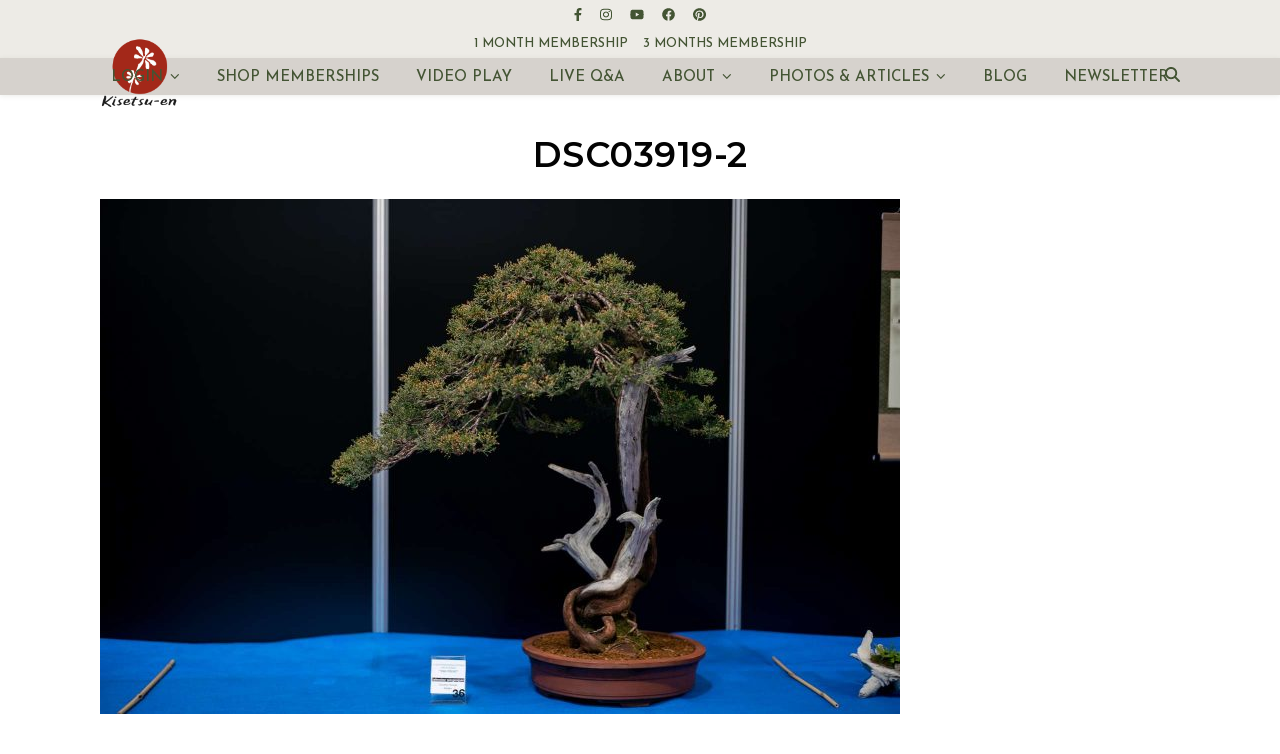

--- FILE ---
content_type: text/html; charset=UTF-8
request_url: https://shohin-europe.com/bonsai-green-days-exhibition-poland-2019/dsc03919-2/
body_size: 19174
content:
<!DOCTYPE html>
<html lang="en-GB">
<head>
	<meta charset="UTF-8">
	<meta name="viewport" content="width=device-width, initial-scale=1.0, maximum-scale=1.0, user-scalable=no" />

	<title>DSC03919-2 &#8211; Kisetsu-en Shohin Bonsai Europe</title>
<meta name='robots' content='max-image-preview:large' />

            <script data-no-defer="1" data-ezscrex="false" data-cfasync="false" data-pagespeed-no-defer data-cookieconsent="ignore">
                var ctPublicFunctions = {"_ajax_nonce":"d410f501eb","_rest_nonce":"148fdc5bbb","_ajax_url":"\/wp-admin\/admin-ajax.php","_rest_url":"https:\/\/shohin-europe.com\/wp-json\/","data__cookies_type":"native","data__ajax_type":"rest","data__bot_detector_enabled":0,"data__frontend_data_log_enabled":1,"cookiePrefix":"","wprocket_detected":false,"host_url":"shohin-europe.com","text__ee_click_to_select":"Click to select the whole data","text__ee_original_email":"The complete one is","text__ee_got_it":"Got it","text__ee_blocked":"Blocked","text__ee_cannot_connect":"Cannot connect","text__ee_cannot_decode":"Can not decode email. Unknown reason","text__ee_email_decoder":"CleanTalk email decoder","text__ee_wait_for_decoding":"The magic is on the way!","text__ee_decoding_process":"Please wait a few seconds while we decode the contact data."}
            </script>
        
            <script data-no-defer="1" data-ezscrex="false" data-cfasync="false" data-pagespeed-no-defer data-cookieconsent="ignore">
                var ctPublic = {"_ajax_nonce":"d410f501eb","settings__forms__check_internal":"0","settings__forms__check_external":"0","settings__forms__force_protection":0,"settings__forms__search_test":"1","settings__forms__wc_add_to_cart":"0","settings__data__bot_detector_enabled":0,"settings__sfw__anti_crawler":0,"blog_home":"https:\/\/shohin-europe.com\/","pixel__setting":"0","pixel__enabled":false,"pixel__url":null,"data__email_check_before_post":"1","data__email_check_exist_post":0,"data__cookies_type":"native","data__key_is_ok":true,"data__visible_fields_required":true,"wl_brandname":"Anti-Spam by CleanTalk","wl_brandname_short":"CleanTalk","ct_checkjs_key":"094afbd06d97f7c0c56affc84e7b27a80b5c1ac328d177f3fafbd1cff3ee0554","emailEncoderPassKey":"f7ee37e48c9226aab16c6db32a9bbf68","bot_detector_forms_excluded":"W10=","advancedCacheExists":false,"varnishCacheExists":true,"wc_ajax_add_to_cart":true}
            </script>
        <link rel='dns-prefetch' href='//fonts.googleapis.com' />
<link rel="alternate" type="application/rss+xml" title="Kisetsu-en Shohin Bonsai Europe &raquo; Feed" href="https://shohin-europe.com/feed/" />
<link rel="alternate" type="application/rss+xml" title="Kisetsu-en Shohin Bonsai Europe &raquo; Comments Feed" href="https://shohin-europe.com/comments/feed/" />
<link rel="alternate" type="application/rss+xml" title="Kisetsu-en Shohin Bonsai Europe &raquo; DSC03919-2 Comments Feed" href="https://shohin-europe.com/bonsai-green-days-exhibition-poland-2019/dsc03919-2/feed/" />
<link rel="alternate" title="oEmbed (JSON)" type="application/json+oembed" href="https://shohin-europe.com/wp-json/oembed/1.0/embed?url=https%3A%2F%2Fshohin-europe.com%2Fbonsai-green-days-exhibition-poland-2019%2Fdsc03919-2%2F" />
<link rel="alternate" title="oEmbed (XML)" type="text/xml+oembed" href="https://shohin-europe.com/wp-json/oembed/1.0/embed?url=https%3A%2F%2Fshohin-europe.com%2Fbonsai-green-days-exhibition-poland-2019%2Fdsc03919-2%2F&#038;format=xml" />
<style id='wp-img-auto-sizes-contain-inline-css' type='text/css'>
img:is([sizes=auto i],[sizes^="auto," i]){contain-intrinsic-size:3000px 1500px}
/*# sourceURL=wp-img-auto-sizes-contain-inline-css */
</style>
<link rel='stylesheet' id='wc-blocks-integration-css' href='https://shohin-europe.com/wp-content/plugins/woocommerce-subscriptions/vendor/woocommerce/subscriptions-core/build/index.css?ver=6.5.0' type='text/css' media='all' />
<style id='wp-emoji-styles-inline-css' type='text/css'>

	img.wp-smiley, img.emoji {
		display: inline !important;
		border: none !important;
		box-shadow: none !important;
		height: 1em !important;
		width: 1em !important;
		margin: 0 0.07em !important;
		vertical-align: -0.1em !important;
		background: none !important;
		padding: 0 !important;
	}
/*# sourceURL=wp-emoji-styles-inline-css */
</style>
<link rel='stylesheet' id='wp-block-library-css' href='https://shohin-europe.com/wp-includes/css/dist/block-library/style.min.css?ver=25d4f0021c10907ba16fc99702fe6454' type='text/css' media='all' />
<style id='classic-theme-styles-inline-css' type='text/css'>
/*! This file is auto-generated */
.wp-block-button__link{color:#fff;background-color:#32373c;border-radius:9999px;box-shadow:none;text-decoration:none;padding:calc(.667em + 2px) calc(1.333em + 2px);font-size:1.125em}.wp-block-file__button{background:#32373c;color:#fff;text-decoration:none}
/*# sourceURL=/wp-includes/css/classic-themes.min.css */
</style>
<link rel='stylesheet' id='wc-memberships-blocks-css' href='https://shohin-europe.com/wp-content/plugins/woocommerce-memberships/assets/css/blocks/wc-memberships-blocks.min.css?ver=1.24.0' type='text/css' media='all' />
<style id='global-styles-inline-css' type='text/css'>
:root{--wp--preset--aspect-ratio--square: 1;--wp--preset--aspect-ratio--4-3: 4/3;--wp--preset--aspect-ratio--3-4: 3/4;--wp--preset--aspect-ratio--3-2: 3/2;--wp--preset--aspect-ratio--2-3: 2/3;--wp--preset--aspect-ratio--16-9: 16/9;--wp--preset--aspect-ratio--9-16: 9/16;--wp--preset--color--black: #000000;--wp--preset--color--cyan-bluish-gray: #abb8c3;--wp--preset--color--white: #ffffff;--wp--preset--color--pale-pink: #f78da7;--wp--preset--color--vivid-red: #cf2e2e;--wp--preset--color--luminous-vivid-orange: #ff6900;--wp--preset--color--luminous-vivid-amber: #fcb900;--wp--preset--color--light-green-cyan: #7bdcb5;--wp--preset--color--vivid-green-cyan: #00d084;--wp--preset--color--pale-cyan-blue: #8ed1fc;--wp--preset--color--vivid-cyan-blue: #0693e3;--wp--preset--color--vivid-purple: #9b51e0;--wp--preset--gradient--vivid-cyan-blue-to-vivid-purple: linear-gradient(135deg,rgb(6,147,227) 0%,rgb(155,81,224) 100%);--wp--preset--gradient--light-green-cyan-to-vivid-green-cyan: linear-gradient(135deg,rgb(122,220,180) 0%,rgb(0,208,130) 100%);--wp--preset--gradient--luminous-vivid-amber-to-luminous-vivid-orange: linear-gradient(135deg,rgb(252,185,0) 0%,rgb(255,105,0) 100%);--wp--preset--gradient--luminous-vivid-orange-to-vivid-red: linear-gradient(135deg,rgb(255,105,0) 0%,rgb(207,46,46) 100%);--wp--preset--gradient--very-light-gray-to-cyan-bluish-gray: linear-gradient(135deg,rgb(238,238,238) 0%,rgb(169,184,195) 100%);--wp--preset--gradient--cool-to-warm-spectrum: linear-gradient(135deg,rgb(74,234,220) 0%,rgb(151,120,209) 20%,rgb(207,42,186) 40%,rgb(238,44,130) 60%,rgb(251,105,98) 80%,rgb(254,248,76) 100%);--wp--preset--gradient--blush-light-purple: linear-gradient(135deg,rgb(255,206,236) 0%,rgb(152,150,240) 100%);--wp--preset--gradient--blush-bordeaux: linear-gradient(135deg,rgb(254,205,165) 0%,rgb(254,45,45) 50%,rgb(107,0,62) 100%);--wp--preset--gradient--luminous-dusk: linear-gradient(135deg,rgb(255,203,112) 0%,rgb(199,81,192) 50%,rgb(65,88,208) 100%);--wp--preset--gradient--pale-ocean: linear-gradient(135deg,rgb(255,245,203) 0%,rgb(182,227,212) 50%,rgb(51,167,181) 100%);--wp--preset--gradient--electric-grass: linear-gradient(135deg,rgb(202,248,128) 0%,rgb(113,206,126) 100%);--wp--preset--gradient--midnight: linear-gradient(135deg,rgb(2,3,129) 0%,rgb(40,116,252) 100%);--wp--preset--font-size--small: 13px;--wp--preset--font-size--medium: 20px;--wp--preset--font-size--large: 36px;--wp--preset--font-size--x-large: 42px;--wp--preset--spacing--20: 0.44rem;--wp--preset--spacing--30: 0.67rem;--wp--preset--spacing--40: 1rem;--wp--preset--spacing--50: 1.5rem;--wp--preset--spacing--60: 2.25rem;--wp--preset--spacing--70: 3.38rem;--wp--preset--spacing--80: 5.06rem;--wp--preset--shadow--natural: 6px 6px 9px rgba(0, 0, 0, 0.2);--wp--preset--shadow--deep: 12px 12px 50px rgba(0, 0, 0, 0.4);--wp--preset--shadow--sharp: 6px 6px 0px rgba(0, 0, 0, 0.2);--wp--preset--shadow--outlined: 6px 6px 0px -3px rgb(255, 255, 255), 6px 6px rgb(0, 0, 0);--wp--preset--shadow--crisp: 6px 6px 0px rgb(0, 0, 0);}:where(.is-layout-flex){gap: 0.5em;}:where(.is-layout-grid){gap: 0.5em;}body .is-layout-flex{display: flex;}.is-layout-flex{flex-wrap: wrap;align-items: center;}.is-layout-flex > :is(*, div){margin: 0;}body .is-layout-grid{display: grid;}.is-layout-grid > :is(*, div){margin: 0;}:where(.wp-block-columns.is-layout-flex){gap: 2em;}:where(.wp-block-columns.is-layout-grid){gap: 2em;}:where(.wp-block-post-template.is-layout-flex){gap: 1.25em;}:where(.wp-block-post-template.is-layout-grid){gap: 1.25em;}.has-black-color{color: var(--wp--preset--color--black) !important;}.has-cyan-bluish-gray-color{color: var(--wp--preset--color--cyan-bluish-gray) !important;}.has-white-color{color: var(--wp--preset--color--white) !important;}.has-pale-pink-color{color: var(--wp--preset--color--pale-pink) !important;}.has-vivid-red-color{color: var(--wp--preset--color--vivid-red) !important;}.has-luminous-vivid-orange-color{color: var(--wp--preset--color--luminous-vivid-orange) !important;}.has-luminous-vivid-amber-color{color: var(--wp--preset--color--luminous-vivid-amber) !important;}.has-light-green-cyan-color{color: var(--wp--preset--color--light-green-cyan) !important;}.has-vivid-green-cyan-color{color: var(--wp--preset--color--vivid-green-cyan) !important;}.has-pale-cyan-blue-color{color: var(--wp--preset--color--pale-cyan-blue) !important;}.has-vivid-cyan-blue-color{color: var(--wp--preset--color--vivid-cyan-blue) !important;}.has-vivid-purple-color{color: var(--wp--preset--color--vivid-purple) !important;}.has-black-background-color{background-color: var(--wp--preset--color--black) !important;}.has-cyan-bluish-gray-background-color{background-color: var(--wp--preset--color--cyan-bluish-gray) !important;}.has-white-background-color{background-color: var(--wp--preset--color--white) !important;}.has-pale-pink-background-color{background-color: var(--wp--preset--color--pale-pink) !important;}.has-vivid-red-background-color{background-color: var(--wp--preset--color--vivid-red) !important;}.has-luminous-vivid-orange-background-color{background-color: var(--wp--preset--color--luminous-vivid-orange) !important;}.has-luminous-vivid-amber-background-color{background-color: var(--wp--preset--color--luminous-vivid-amber) !important;}.has-light-green-cyan-background-color{background-color: var(--wp--preset--color--light-green-cyan) !important;}.has-vivid-green-cyan-background-color{background-color: var(--wp--preset--color--vivid-green-cyan) !important;}.has-pale-cyan-blue-background-color{background-color: var(--wp--preset--color--pale-cyan-blue) !important;}.has-vivid-cyan-blue-background-color{background-color: var(--wp--preset--color--vivid-cyan-blue) !important;}.has-vivid-purple-background-color{background-color: var(--wp--preset--color--vivid-purple) !important;}.has-black-border-color{border-color: var(--wp--preset--color--black) !important;}.has-cyan-bluish-gray-border-color{border-color: var(--wp--preset--color--cyan-bluish-gray) !important;}.has-white-border-color{border-color: var(--wp--preset--color--white) !important;}.has-pale-pink-border-color{border-color: var(--wp--preset--color--pale-pink) !important;}.has-vivid-red-border-color{border-color: var(--wp--preset--color--vivid-red) !important;}.has-luminous-vivid-orange-border-color{border-color: var(--wp--preset--color--luminous-vivid-orange) !important;}.has-luminous-vivid-amber-border-color{border-color: var(--wp--preset--color--luminous-vivid-amber) !important;}.has-light-green-cyan-border-color{border-color: var(--wp--preset--color--light-green-cyan) !important;}.has-vivid-green-cyan-border-color{border-color: var(--wp--preset--color--vivid-green-cyan) !important;}.has-pale-cyan-blue-border-color{border-color: var(--wp--preset--color--pale-cyan-blue) !important;}.has-vivid-cyan-blue-border-color{border-color: var(--wp--preset--color--vivid-cyan-blue) !important;}.has-vivid-purple-border-color{border-color: var(--wp--preset--color--vivid-purple) !important;}.has-vivid-cyan-blue-to-vivid-purple-gradient-background{background: var(--wp--preset--gradient--vivid-cyan-blue-to-vivid-purple) !important;}.has-light-green-cyan-to-vivid-green-cyan-gradient-background{background: var(--wp--preset--gradient--light-green-cyan-to-vivid-green-cyan) !important;}.has-luminous-vivid-amber-to-luminous-vivid-orange-gradient-background{background: var(--wp--preset--gradient--luminous-vivid-amber-to-luminous-vivid-orange) !important;}.has-luminous-vivid-orange-to-vivid-red-gradient-background{background: var(--wp--preset--gradient--luminous-vivid-orange-to-vivid-red) !important;}.has-very-light-gray-to-cyan-bluish-gray-gradient-background{background: var(--wp--preset--gradient--very-light-gray-to-cyan-bluish-gray) !important;}.has-cool-to-warm-spectrum-gradient-background{background: var(--wp--preset--gradient--cool-to-warm-spectrum) !important;}.has-blush-light-purple-gradient-background{background: var(--wp--preset--gradient--blush-light-purple) !important;}.has-blush-bordeaux-gradient-background{background: var(--wp--preset--gradient--blush-bordeaux) !important;}.has-luminous-dusk-gradient-background{background: var(--wp--preset--gradient--luminous-dusk) !important;}.has-pale-ocean-gradient-background{background: var(--wp--preset--gradient--pale-ocean) !important;}.has-electric-grass-gradient-background{background: var(--wp--preset--gradient--electric-grass) !important;}.has-midnight-gradient-background{background: var(--wp--preset--gradient--midnight) !important;}.has-small-font-size{font-size: var(--wp--preset--font-size--small) !important;}.has-medium-font-size{font-size: var(--wp--preset--font-size--medium) !important;}.has-large-font-size{font-size: var(--wp--preset--font-size--large) !important;}.has-x-large-font-size{font-size: var(--wp--preset--font-size--x-large) !important;}
:where(.wp-block-post-template.is-layout-flex){gap: 1.25em;}:where(.wp-block-post-template.is-layout-grid){gap: 1.25em;}
:where(.wp-block-term-template.is-layout-flex){gap: 1.25em;}:where(.wp-block-term-template.is-layout-grid){gap: 1.25em;}
:where(.wp-block-columns.is-layout-flex){gap: 2em;}:where(.wp-block-columns.is-layout-grid){gap: 2em;}
:root :where(.wp-block-pullquote){font-size: 1.5em;line-height: 1.6;}
/*# sourceURL=global-styles-inline-css */
</style>
<link rel='stylesheet' id='cleantalk-public-css-css' href='https://shohin-europe.com/wp-content/plugins/cleantalk-spam-protect/css/cleantalk-public.min.css?ver=6.71_1769086826' type='text/css' media='all' />
<link rel='stylesheet' id='cleantalk-email-decoder-css-css' href='https://shohin-europe.com/wp-content/plugins/cleantalk-spam-protect/css/cleantalk-email-decoder.min.css?ver=6.71_1769086826' type='text/css' media='all' />
<link rel='stylesheet' id='countdown-timer-style-css' href='https://shohin-europe.com/wp-content/plugins/countdown-timer-for-elementor/assets/css/countdown-timer-widget.css?ver=25d4f0021c10907ba16fc99702fe6454' type='text/css' media='all' />
<link rel='stylesheet' id='woocommerce-layout-css' href='https://shohin-europe.com/wp-content/plugins/woocommerce/assets/css/woocommerce-layout.css?ver=10.4.3' type='text/css' media='all' />
<link rel='stylesheet' id='woocommerce-smallscreen-css' href='https://shohin-europe.com/wp-content/plugins/woocommerce/assets/css/woocommerce-smallscreen.css?ver=10.4.3' type='text/css' media='only screen and (max-width: 768px)' />
<link rel='stylesheet' id='woocommerce-general-css' href='https://shohin-europe.com/wp-content/plugins/woocommerce/assets/css/woocommerce.css?ver=10.4.3' type='text/css' media='all' />
<style id='woocommerce-inline-inline-css' type='text/css'>
.woocommerce form .form-row .required { visibility: visible; }
/*# sourceURL=woocommerce-inline-inline-css */
</style>
<link rel='stylesheet' id='gateway-css' href='https://shohin-europe.com/wp-content/plugins/woocommerce-paypal-payments/modules/ppcp-button/assets/css/gateway.css?ver=3.3.2' type='text/css' media='all' />
<link rel='stylesheet' id='wc-memberships-frontend-css' href='https://shohin-europe.com/wp-content/plugins/woocommerce-memberships/assets/css/frontend/wc-memberships-frontend.min.css?ver=1.24.0' type='text/css' media='all' />
<link rel='stylesheet' id='ashe-style-css' href='https://shohin-europe.com/wp-content/themes/ashe-pro-premium/style.css?ver=1756665470' type='text/css' media='all' />
<link rel='stylesheet' id='ashe-responsive-css' href='https://shohin-europe.com/wp-content/themes/ashe-pro-premium/assets/css/responsive.css?ver=1756665470' type='text/css' media='all' />
<link rel='stylesheet' id='fontello-css' href='https://shohin-europe.com/wp-content/themes/ashe-pro-premium/assets/css/fontello.css?ver=1756665470' type='text/css' media='all' />
<link rel='stylesheet' id='slick-css' href='https://shohin-europe.com/wp-content/themes/ashe-pro-premium/assets/css/slick.css?ver=1756665470' type='text/css' media='all' />
<link rel='stylesheet' id='scrollbar-css' href='https://shohin-europe.com/wp-content/themes/ashe-pro-premium/assets/css/perfect-scrollbar.css?ver=1756665470' type='text/css' media='all' />
<link rel='stylesheet' id='ashe-woocommerce-css' href='https://shohin-europe.com/wp-content/themes/ashe-pro-premium/assets/css/woocommerce.css?ver=1756665470' type='text/css' media='all' />
<link rel='stylesheet' id='ashe_enqueue_Josefin_Sans-css' href='https://fonts.googleapis.com/css?family=Josefin+Sans%3A100%2C200%2C300%2C400%2C500%2C600%2C700%2C800%2C900&#038;ver=1.0.0' type='text/css' media='all' />
<link rel='stylesheet' id='ashe_enqueue_Montserrat-css' href='https://fonts.googleapis.com/css?family=Montserrat%3A100%2C200%2C300%2C400%2C500%2C600%2C700%2C800%2C900&#038;ver=1.0.0' type='text/css' media='all' />
<link rel='stylesheet' id='ashe_enqueue_Raleway-css' href='https://fonts.googleapis.com/css?family=Raleway%3A100%2C200%2C300%2C400%2C500%2C600%2C700%2C800%2C900&#038;ver=1.0.0' type='text/css' media='all' />
<script type="text/javascript" src="https://shohin-europe.com/wp-includes/js/jquery/jquery.min.js?ver=3.7.1" id="jquery-core-js"></script>
<script type="text/javascript" src="https://shohin-europe.com/wp-includes/js/jquery/jquery-migrate.min.js?ver=3.4.1" id="jquery-migrate-js"></script>
<script type="text/javascript" src="https://shohin-europe.com/wp-content/plugins/cleantalk-spam-protect/js/apbct-public-bundle_gathering.min.js?ver=6.71_1769086827" id="apbct-public-bundle_gathering.min-js-js"></script>
<script type="text/javascript" src="https://shohin-europe.com/wp-content/plugins/woocommerce/assets/js/jquery-blockui/jquery.blockUI.min.js?ver=2.7.0-wc.10.4.3" id="wc-jquery-blockui-js" defer="defer" data-wp-strategy="defer"></script>
<script type="text/javascript" id="wc-add-to-cart-js-extra">
/* <![CDATA[ */
var wc_add_to_cart_params = {"ajax_url":"/wp-admin/admin-ajax.php","wc_ajax_url":"/?wc-ajax=%%endpoint%%","i18n_view_cart":"View basket","cart_url":"https://shohin-europe.com/kurv/","is_cart":"","cart_redirect_after_add":"yes"};
//# sourceURL=wc-add-to-cart-js-extra
/* ]]> */
</script>
<script type="text/javascript" src="https://shohin-europe.com/wp-content/plugins/woocommerce/assets/js/frontend/add-to-cart.min.js?ver=10.4.3" id="wc-add-to-cart-js" defer="defer" data-wp-strategy="defer"></script>
<script type="text/javascript" src="https://shohin-europe.com/wp-content/plugins/woocommerce/assets/js/js-cookie/js.cookie.min.js?ver=2.1.4-wc.10.4.3" id="wc-js-cookie-js" defer="defer" data-wp-strategy="defer"></script>
<script type="text/javascript" id="woocommerce-js-extra">
/* <![CDATA[ */
var woocommerce_params = {"ajax_url":"/wp-admin/admin-ajax.php","wc_ajax_url":"/?wc-ajax=%%endpoint%%","i18n_password_show":"Show password","i18n_password_hide":"Hide password"};
//# sourceURL=woocommerce-js-extra
/* ]]> */
</script>
<script type="text/javascript" src="https://shohin-europe.com/wp-content/plugins/woocommerce/assets/js/frontend/woocommerce.min.js?ver=10.4.3" id="woocommerce-js" defer="defer" data-wp-strategy="defer"></script>
<link rel="https://api.w.org/" href="https://shohin-europe.com/wp-json/" /><link rel="alternate" title="JSON" type="application/json" href="https://shohin-europe.com/wp-json/wp/v2/media/39258" /><link rel="EditURI" type="application/rsd+xml" title="RSD" href="https://shohin-europe.com/xmlrpc.php?rsd" />
<link rel="canonical" href="https://shohin-europe.com/bonsai-green-days-exhibition-poland-2019/dsc03919-2/" />
<style>[class*=" icon-oc-"],[class^=icon-oc-]{speak:none;font-style:normal;font-weight:400;font-variant:normal;text-transform:none;line-height:1;-webkit-font-smoothing:antialiased;-moz-osx-font-smoothing:grayscale}.icon-oc-one-com-white-32px-fill:before{content:"901"}.icon-oc-one-com:before{content:"900"}#one-com-icon,.toplevel_page_onecom-wp .wp-menu-image{speak:none;display:flex;align-items:center;justify-content:center;text-transform:none;line-height:1;-webkit-font-smoothing:antialiased;-moz-osx-font-smoothing:grayscale}.onecom-wp-admin-bar-item>a,.toplevel_page_onecom-wp>.wp-menu-name{font-size:16px;font-weight:400;line-height:1}.toplevel_page_onecom-wp>.wp-menu-name img{width:69px;height:9px;}.wp-submenu-wrap.wp-submenu>.wp-submenu-head>img{width:88px;height:auto}.onecom-wp-admin-bar-item>a img{height:7px!important}.onecom-wp-admin-bar-item>a img,.toplevel_page_onecom-wp>.wp-menu-name img{opacity:.8}.onecom-wp-admin-bar-item.hover>a img,.toplevel_page_onecom-wp.wp-has-current-submenu>.wp-menu-name img,li.opensub>a.toplevel_page_onecom-wp>.wp-menu-name img{opacity:1}#one-com-icon:before,.onecom-wp-admin-bar-item>a:before,.toplevel_page_onecom-wp>.wp-menu-image:before{content:'';position:static!important;background-color:rgba(240,245,250,.4);border-radius:102px;width:18px;height:18px;padding:0!important}.onecom-wp-admin-bar-item>a:before{width:14px;height:14px}.onecom-wp-admin-bar-item.hover>a:before,.toplevel_page_onecom-wp.opensub>a>.wp-menu-image:before,.toplevel_page_onecom-wp.wp-has-current-submenu>.wp-menu-image:before{background-color:#76b82a}.onecom-wp-admin-bar-item>a{display:inline-flex!important;align-items:center;justify-content:center}#one-com-logo-wrapper{font-size:4em}#one-com-icon{vertical-align:middle}.imagify-welcome{display:none !important;}</style><meta property="og:image" content="https://shohin-europe.com/wp-content/uploads/2021/12/LOGO-flower-KISETSUEN-2022.png"/><meta property="og:title" content="DSC03919-2"/><meta property="og:description" content="" /><meta property="og:url" content="https://shohin-europe.com/bonsai-green-days-exhibition-poland-2019/dsc03919-2/"/><meta property="og:type" content="website"><meta property="og:locale" content="en_gb" /><meta property="og:site_name" content="Kisetsu-en Shohin Bonsai Europe"/><style id="ashe_dynamic_css">body {background-color: #ffffff;}#top-bar,#top-menu .sub-menu {background-color: #edebe6;}#top-bar a {color: #435433;}#top-menu .sub-menu,#top-menu .sub-menu a {border-color: rgba(67,84,51, 0.05);}#top-bar a:hover,#top-bar li.current-menu-item > a,#top-bar li.current-menu-ancestor > a,#top-bar .sub-menu li.current-menu-item > a,#top-bar .sub-menu li.current-menu-ancestor> a {color: #88966f;}.header-logo a,.site-description {color: #111111;}.entry-header {background-color: #ffffff;}#main-nav,#main-menu .sub-menu,#main-nav #s {background-color: #d6d2cd;}#main-nav a,#main-nav .svg-inline--fa,#main-nav #s,.instagram-title h2 {color: #435433;}.main-nav-sidebar span,.mobile-menu-btn span {background-color: #435433;}#main-nav {box-shadow: 0px 1px 5px rgba(67,84,51, 0.1);}#main-menu .sub-menu,#main-menu .sub-menu a {border-color: rgba(67,84,51, 0.05);}#main-nav #s::-webkit-input-placeholder { /* Chrome/Opera/Safari */color: rgba(67,84,51, 0.7);}#main-nav #s::-moz-placeholder { /* Firefox 19+ */color: rgba(67,84,51, 0.7);}#main-nav #s:-ms-input-placeholder { /* IE 10+ */color: rgba(67,84,51, 0.7);}#main-nav #s:-moz-placeholder { /* Firefox 18- */color: rgba(67,84,51, 0.7);}#main-nav a:hover,#main-nav .svg-inline--fa:hover,#main-nav li.current-menu-item > a,#main-nav li.current-menu-ancestor > a,#main-nav .sub-menu li.current-menu-item > a,#main-nav .sub-menu li.current-menu-ancestor> a {color: #ad6229;}.main-nav-sidebar:hover span,.mobile-menu-btn:hover span {background-color: #ad6229;}/* Background */.sidebar-alt,.main-content,.featured-slider-area,#featured-links,.page-content select,.page-content input,.page-content textarea {background-color: #ffffff;}.page-content #featured-links h6,.instagram-title h2 {background-color: rgba(255,255,255, 0.85);}.ashe_promo_box_widget h6 {background-color: #ffffff;}.ashe_promo_box_widget .promo-box:after{border-color: #ffffff;}/* Text */.page-content,.page-content select,.page-content input,.page-content textarea,.page-content .post-author a,.page-content .ashe-widget a,.page-content .comment-author,.page-content #featured-links h6,.ashe_promo_box_widget h6 {color: #464646;}/* Title */.page-content h1,.page-content h2,.page-content h3,.page-content h4,.page-content h5,.page-content h6,.page-content .post-title a,.page-content .author-description h4 a,.page-content .related-posts h4 a,.page-content .blog-pagination .previous-page a,.page-content .blog-pagination .next-page a,blockquote,.page-content .post-share a {color: #030303;}.sidebar-alt-close-btn span {background-color: #030303;}.page-content .post-title a:hover {color: rgba(3,3,3, 0.75);}/* Meta */.page-content .post-date,.page-content .post-comments,.page-content .meta-sep,.page-content .post-author,.page-content [data-layout*="list"] .post-author a,.page-content .related-post-date,.page-content .comment-meta a,.page-content .author-share a,.page-content .post-tags a,.page-content .tagcloud a,.widget_categories li,.widget_archive li,.ashe-subscribe-text p,.rpwwt-post-author,.rpwwt-post-categories,.rpwwt-post-date,.rpwwt-post-comments-number {color: #686868;}.page-content input::-webkit-input-placeholder { /* Chrome/Opera/Safari */color: #686868;}.page-content input::-moz-placeholder { /* Firefox 19+ */color: #686868;}.page-content input:-ms-input-placeholder { /* IE 10+ */color: #686868;}.page-content input:-moz-placeholder { /* Firefox 18- */color: #686868;}/* Accent */.page-content a,.post-categories,#page-wrap .ashe-widget.widget_text a,#page-wrap .ashe-widget.ashe_author_widget a {color: #6ca332;}/* Disable TMP.page-content .elementor a,.page-content .elementor a:hover {color: inherit;}*/.ps-container > .ps-scrollbar-y-rail > .ps-scrollbar-y {background: #6ca332;}.page-content a:hover {color: rgba(108,163,50, 0.8);}blockquote {border-color: #6ca332;}.slide-caption {color: #ffffff;background: #6ca332;}/* Selection */::-moz-selection {color: #ffffff;background: #ca9b52;}::selection {color: #ffffff;background: #ca9b52;}.page-content .wprm-rating-star svg polygon {stroke: #6ca332;}.page-content .wprm-rating-star-full svg polygon,.page-content .wprm-comment-rating svg path,.page-content .comment-form-wprm-rating svg path{fill: #6ca332;}/* Border */.page-content .post-footer,[data-layout*="list"] .blog-grid > li,.page-content .author-description,.page-content .related-posts,.page-content .entry-comments,.page-content .ashe-widget li,.page-content #wp-calendar,.page-content #wp-calendar caption,.page-content #wp-calendar tbody td,.page-content .widget_nav_menu li a,.page-content .widget_pages li a,.page-content .tagcloud a,.page-content select,.page-content input,.page-content textarea,.widget-title h2:before,.widget-title h2:after,.post-tags a,.gallery-caption,.wp-caption-text,table tr,table th,table td,pre,.page-content .wprm-recipe-instruction {border-color: #6b6b6b;}.page-content .wprm-recipe {box-shadow: 0 0 3px 1px #6b6b6b;}hr {background-color: #6b6b6b;}.wprm-recipe-details-container,.wprm-recipe-notes-container p {background-color: rgba(107,107,107, 0.4);}/* Buttons */.widget_search .svg-fa-wrap,.widget_search #searchsubmit,.single-navigation i,.page-content input.submit,.page-content .blog-pagination.numeric a,.page-content .blog-pagination.load-more a,.page-content .mc4wp-form-fields input[type="submit"],.page-content .widget_wysija input[type="submit"],.page-content .post-password-form input[type="submit"],.page-content .wpcf7 [type="submit"],.page-content .wprm-recipe-print,.page-content .wprm-jump-to-recipe-shortcode,.page-content .wprm-print-recipe-shortcode {color: #ffffff;background-color: #adaf6d;}.single-navigation i:hover,.page-content input.submit:hover,.ashe-boxed-style .page-content input.submit:hover,.page-content .blog-pagination.numeric a:hover,.ashe-boxed-style .page-content .blog-pagination.numeric a:hover,.page-content .blog-pagination.numeric span,.page-content .blog-pagination.load-more a:hover,.ashe-boxed-style .page-content .blog-pagination.load-more a:hover,.page-content .mc4wp-form-fields input[type="submit"]:hover,.page-content .widget_wysija input[type="submit"]:hover,.page-content .post-password-form input[type="submit"]:hover,.page-content .wpcf7 [type="submit"]:hover,.page-content .wprm-recipe-print:hover,.page-content .wprm-jump-to-recipe-shortcode:hover,.page-content .wprm-print-recipe-shortcode:hover {color: #ffffff;background-color: #ca9b52;}/* Image Overlay */.image-overlay,#infscr-loading,.page-content h4.image-overlay,.image-overlay a,.post-slider .prev-arrow,.post-slider .next-arrow,.header-slider-prev-arrow,.header-slider-next-arrow,.page-content .image-overlay a,#featured-slider .slick-arrow,#featured-slider .slider-dots,.header-slider-dots {color: #ffffff;}.image-overlay,#infscr-loading,.page-content h4.image-overlay {background-color: rgba(73,73,73, 0.3);}/* Background */#page-footer,#page-footer select,#page-footer input,#page-footer textarea {background-color: #d6d2cd;}/* Text */#page-footer,#page-footer a,#page-footer select,#page-footer input,#page-footer textarea {color: #333333;}/* Title */#page-footer h1,#page-footer h2,#page-footer h3,#page-footer h4,#page-footer h5,#page-footer h6 {color: #111111;}/* Accent */#page-footer a:hover {color: #ca9b52;}/* Border */#page-footer a,#page-footer .ashe-widget li,#page-footer #wp-calendar,#page-footer #wp-calendar caption,#page-footer #wp-calendar th,#page-footer #wp-calendar td,#page-footer .widget_nav_menu li a,#page-footer select,#page-footer input,#page-footer textarea,#page-footer .widget-title h2:before,#page-footer .widget-title h2:after,.footer-widgets,.category-description,.tag-description {border-color: #e0dbdb;}#page-footer hr {background-color: #e0dbdb;}.ashe-preloader-wrap {background-color: #333333;}@media screen and ( max-width: 768px ) {.header-logo .site-title,.header-logo .logo-img {display: none;}.mobile-logo {display: table;}}@media screen and ( max-width: 768px ) {.mini-logo a {max-width: 70px !important;} }@media screen and ( max-width: 768px ) {#featured-links {display: none;}}@media screen and ( max-width: 640px ) {.related-posts {display: none;}}.header-logo a {font-family: 'Josefin Sans';font-size: 115px;line-height: 190px;letter-spacing: 0px;font-weight: 700;}.site-description {font-family: 'Josefin Sans';}.header-logo .site-description {font-size: 18px;}#top-menu li a {font-family: 'Josefin Sans';font-size: 13px;line-height: 29px;letter-spacing: 0px;font-weight: 500;}.top-bar-socials a {font-size: 13px;line-height: 29px;}#top-bar .mobile-menu-btn {line-height: 29px;}#top-menu .sub-menu > li > a {font-size: 11px;line-height: 3.7;letter-spacing: 0px;}@media screen and ( max-width: 979px ) {.top-bar-socials {float: none !important;}.top-bar-socials a {line-height: 40px !important;}}#main-menu li a,.mobile-menu-btn a {font-family: 'Josefin Sans';font-size: 15px;line-height: 35px;letter-spacing: 0px;font-weight: 500;}#mobile-menu li {font-family: 'Josefin Sans';font-size: 15px;line-height: 3.4;letter-spacing: 0px;font-weight: 500;}.main-nav-search,#main-nav #s,.dark-mode-switcher,.main-nav-socials-trigger {font-size: 15px;line-height: 35px;}#main-nav #s {line-height: 36px;}#main-menu li.menu-item-has-children>a:after {font-size: 15px;}#main-nav {min-height:35px;}.main-nav-sidebar,.mini-logo {height:35px;}#main-menu .sub-menu > li > a,#mobile-menu .sub-menu > li {font-size: 12px;line-height: 3.8;letter-spacing: 0px;}.mobile-menu-btn {font-size: 18px;line-height: 35px;}.main-nav-socials a {font-size: 14px;line-height: 35px;}#top-menu li a,#main-menu li a,#mobile-menu li,.mobile-menu-btn a {text-transform: uppercase;}.post-meta,#wp-calendar thead th,#wp-calendar caption,h1,h2,h3,h4,h5,h6,blockquote p,#reply-title,#reply-title a {font-family: 'Montserrat';}/* font size 40px */h1 {font-size: 35px;}/* font size 36px */h2 {font-size: 32px;}/* font size 30px */h3 {font-size: 26px;}/* font size 24px */h4 {font-size: 21px;}/* font size 22px */h5,.page-content .wprm-recipe-name,.page-content .wprm-recipe-header {font-size: 19px;}/* font size 20px */h6 {font-size: 18px;}/* font size 19px */blockquote p {font-size: 17px;}/* font size 18px */.related-posts h4 a {font-size: 16px;}/* font size 16px */.author-description h4,.category-description h4,.tag-description h4,#reply-title,#reply-title a,.comment-title,.widget-title h2,.ashe_author_widget h3 {font-size: 15px;}.post-title,.page-title {line-height: 40px;}/* letter spacing 0.5px */.slider-title,.post-title,.page-title,.related-posts h4 a {letter-spacing: 0.5px;}/* letter spacing 1.5px */.widget-title h2,.author-description h4,.category-description h4,.tag-description h4,.comment-title,#reply-title,#reply-title a,.ashe_author_widget h3 {letter-spacing: 1.5px;}/* letter spacing 2px */.related-posts h3 {letter-spacing: 2px;}/* font weight */h1,h2,h3,h4,h5,h6 {font-weight: 600;}h1,h2,h3,h4,h5,h6 {font-style: normal;}h1,h2,h3,h4,h5,h6 {text-transform: none;}body,.page-404 h2,#featured-links h6,.ashe_promo_box_widget h6,.comment-author,.related-posts h3,.instagram-title h2,input,textarea,select,.no-result-found h1,.ashe-subscribe-text h4,.widget_wysija_cont .updated,.widget_wysija_cont .error,.widget_wysija_cont .xdetailed-errors {font-family: 'Raleway';}body,.page-404 h2,.no-result-found h1 {font-weight: 400;}body,.comment-author {font-size: 18px;}body p,.post-content,.post-content li,.comment-text li {line-height: 27px;}/* letter spacing 0 */body p,.post-content,.comment-author,.widget_recent_comments li,.widget_meta li,.widget_recent_comments li,.widget_pages > ul > li,.widget_archive li,.widget_categories > ul > li,.widget_recent_entries ul li,.widget_nav_menu li,.related-post-date,.post-media .image-overlay a,.post-meta,.rpwwt-post-title {letter-spacing: 0px;}/* letter spacing 0.5 + */.post-author,.post-media .image-overlay span,blockquote p {letter-spacing: 0.5px;}/* letter spacing 1 + */#main-nav #searchform input,#featured-links h6,.ashe_promo_box_widget h6,.instagram-title h2,.ashe-subscribe-text h4,.page-404 p,#wp-calendar caption {letter-spacing: 1px;}/* letter spacing 2 + */.comments-area #submit,.tagcloud a,.mc4wp-form-fields input[type='submit'],.widget_wysija input[type='submit'],.slider-read-more a,.post-categories a,.read-more a,.no-result-found h1,.blog-pagination a,.blog-pagination span {letter-spacing: 2px;}/* font size 18px */.post-media .image-overlay p,.post-media .image-overlay a {font-size: 21px;}/* font size 16px */.ashe_social_widget .social-icons a {font-size: 20px;}/* font size 14px */.post-author,.post-share,.related-posts h3,input,textarea,select,.comment-reply-link,.wp-caption-text,.author-share a,#featured-links h6,.ashe_promo_box_widget h6,#wp-calendar,.instagram-title h2 {font-size: 16px;}/* font size 13px */.slider-categories,.slider-read-more a,.read-more a,.blog-pagination a,.blog-pagination span,.footer-socials a,.rpwwt-post-author,.rpwwt-post-categories,.rpwwt-post-date,.rpwwt-post-comments-number,.copyright-info,.footer-menu-container {font-size: 15px;}/* font size 12px */.post-categories a,.post-tags a,.widget_recent_entries ul li span,#wp-calendar caption,#wp-calendar tfoot #prev a,#wp-calendar tfoot #next a {font-size: 14px;}/* font size 11px */.related-post-date,.comment-meta,.tagcloud a {font-size: 14px !important;}.boxed-wrapper {max-width: 1600px;}.sidebar-alt {max-width: 480px;left: -480px; padding: 85px 35px 0px;}.sidebar-left,.sidebar-right {width: 462px;}[data-layout*="rsidebar"] .main-container,[data-layout*="lsidebar"] .main-container {float: left;width: calc(100% - 462px);width: -webkit-calc(100% - 462px);}[data-layout*="lrsidebar"] .main-container {width: calc(100% - 924px);width: -webkit-calc(100% - 924px);}[data-layout*="fullwidth"] .main-container {width: 100%;}#top-bar > div,#main-nav > div,#featured-links,.main-content,.page-footer-inner,.featured-slider-area.boxed-wrapper {padding-left: 100px;padding-right: 100px;}.entry-header:not(.html-image) {height: 500px;background-size: cover;}.entry-header-slider div {height: 500px;}.entry-header:not(.html-image) {background-position: center center;}.header-logo {padding-top: 30px;}.logo-img {max-width: 50px;}.mini-logo a {max-width: 80px;}.header-logo .site-title,.site-description {display: none;}#main-nav {text-align: center;}.main-nav-icons.main-nav-socials-mobile {left: 100px;}.main-nav-socials-trigger {position: absolute;top: 0px;left: 100px;}.main-nav-sidebar + .main-nav-socials-trigger {left: 130px;}.mini-logo + .main-nav-socials-trigger {right: 130px;left: auto;}.main-nav-sidebar {position: absolute;top: 0px;left: 100px;z-index: 1;}.main-nav-icons {position: absolute;top: 0px;right: 100px;z-index: 2;}.mini-logo {position: absolute;left: auto;top: 0;}.main-nav-sidebar ~ .mini-logo {margin-left: 30px;}#featured-slider.boxed-wrapper {max-width: 1140px;}.slider-item-bg {height: 500px;}#featured-links .featured-link {margin-top: 20px;}#featured-links .featured-link {margin-right: 20px;}#featured-links .featured-link:nth-of-type(3n) {margin-right: 0;}#featured-links .featured-link {width: calc( (100% - 40px) / 3 - 1px);width: -webkit-calc( (100% - 40px) / 3 - 1px);}.featured-link:nth-child(1) .cv-inner {display: none;}.featured-link:nth-child(2) .cv-inner {display: none;}.featured-link:nth-child(3) .cv-inner {display: none;}.featured-link:nth-child(4) .cv-inner {display: none;}.featured-link:nth-child(5) .cv-inner {display: none;}.featured-link:nth-child(6) .cv-inner {display: none;}.blog-grid > li,.main-container .featured-slider-area {margin-bottom: 40px;}[data-layout*="col2"] .blog-grid > li,[data-layout*="col3"] .blog-grid > li,[data-layout*="col4"] .blog-grid > li {display: inline-block;vertical-align: top;margin-right: 52px;}[data-layout*="col2"] .blog-grid > li:nth-of-type(2n+2),[data-layout*="col3"] .blog-grid > li:nth-of-type(3n+3),[data-layout*="col4"] .blog-grid > li:nth-of-type(4n+4) {margin-right: 0;}[data-layout*="col1"] .blog-grid > li {width: 100%;}[data-layout*="col2"] .blog-grid > li {width: calc((100% - 52px ) / 2 - 1px);width: -webkit-calc((100% - 52px ) / 2 - 1px);}[data-layout*="col3"] .blog-grid > li {width: calc((100% - 2 * 52px ) / 3 - 2px);width: -webkit-calc((100% - 2 * 52px ) / 3 - 2px);}[data-layout*="col4"] .blog-grid > li {width: calc((100% - 3 * 52px ) / 4 - 1px);width: -webkit-calc((100% - 3 * 52px ) / 4 - 1px);}[data-layout*="rsidebar"] .sidebar-right {padding-left: 52px;}[data-layout*="lsidebar"] .sidebar-left {padding-right: 52px;}[data-layout*="lrsidebar"] .sidebar-right {padding-left: 52px;}[data-layout*="lrsidebar"] .sidebar-left {padding-right: 52px;}.blog-grid .post-header,.blog-grid .read-more,[data-layout*="list"] .post-share {text-align: center;}p.has-drop-cap:not(:focus)::first-letter {float: left;margin: 0px 12px 0 0;font-family: 'Montserrat';font-size: 80px;line-height: 65px;text-align: center;text-transform: uppercase;color: #030303;}@-moz-document url-prefix() {p.has-drop-cap:not(:focus)::first-letter {margin-top: 10px !important;}}[data-dropcaps*='yes'] .post-content > p:first-of-type:first-letter {float: left;margin: 0px 12px 0 0;font-family: 'Montserrat';font-size: 80px;line-height: 65px;text-align: center;text-transform: uppercase;color: #030303;}@-moz-document url-prefix() {[data-dropcaps*='yes'] .post-content > p:first-of-type:first-letter {margin-top: 10px !important;}}.footer-widgets > .ashe-widget {width: 30%;margin-right: 5%;}.footer-widgets > .ashe-widget:nth-child(3n+3) {margin-right: 0;}.footer-widgets > .ashe-widget:nth-child(3n+4) {clear: both;}.copyright-info {float: right;}.footer-socials {float: left;}.footer-menu-container {float: right;}#footer-menu {float: left;}#footer-menu > li {margin-right: 5px;}.footer-menu-container:after {float: left;margin-right: 5px;}.woocommerce-result-count,.woocommerce-products-header {display: none;}.woocommerce-ordering {margin-top: 0 !important;}.woocommerce div.product .stock,.woocommerce div.product p.price,.woocommerce div.product span.price,.woocommerce ul.products li.product .price,.woocommerce-Reviews .woocommerce-review__author,.woocommerce form .form-row .required,.woocommerce form .form-row.woocommerce-invalid label,.woocommerce .page-content div.product .woocommerce-tabs ul.tabs li a {color: #464646;}.woocommerce a.remove:hover {color: #464646 !important;}.woocommerce a.remove,.woocommerce .product_meta,.page-content .woocommerce-breadcrumb,.page-content .woocommerce-review-link,.page-content .woocommerce-breadcrumb a,.page-content .woocommerce-MyAccount-navigation-link a,.woocommerce .woocommerce-info:before,.woocommerce .page-content .woocommerce-result-count,.woocommerce-page .page-content .woocommerce-result-count,.woocommerce-Reviews .woocommerce-review__published-date,.woocommerce.product_list_widget .quantity,.woocommerce.widget_shopping_cart .quantity,.woocommerce.widget_products .amount,.woocommerce.widget_price_filter .price_slider_amount,.woocommerce.widget_recently_viewed_products .amount,.woocommerce.widget_top_rated_products .amount,.woocommerce.widget_recent_reviews .reviewer {color: #686868;}.woocommerce a.remove {color: #686868 !important;}p.demo_store,.woocommerce-store-notice,.woocommerce span.onsale { background-color: #6ca332;}.woocommerce .star-rating::before,.woocommerce .star-rating span::before,.woocommerce .page-content ul.products li.product .button,.page-content .woocommerce ul.products li.product .button,.page-content .woocommerce-MyAccount-navigation-link.is-active a,.page-content .woocommerce-MyAccount-navigation-link a:hover { color: #6ca332;}.woocommerce form.login,.woocommerce form.register,.woocommerce-account fieldset,.woocommerce form.checkout_coupon,.woocommerce .woocommerce-info,.woocommerce .woocommerce-error,.woocommerce .woocommerce-message,.woocommerce.widget_shopping_cart .total,.woocommerce-Reviews .comment_container,.woocommerce-cart #payment ul.payment_methods,#add_payment_method #payment ul.payment_methods,.woocommerce-checkout #payment ul.payment_methods,.woocommerce div.product .woocommerce-tabs ul.tabs::before,.woocommerce div.product .woocommerce-tabs ul.tabs::after,.woocommerce div.product .woocommerce-tabs ul.tabs li,.woocommerce .woocommerce-MyAccount-navigation-link,.select2-container--default .select2-selection--single {border-color: #6b6b6b;}.woocommerce-cart #payment,#add_payment_method #payment,.woocommerce-checkout #payment,.woocommerce .woocommerce-info,.woocommerce .woocommerce-error,.woocommerce .woocommerce-message,.woocommerce div.product .woocommerce-tabs ul.tabs li {background-color: rgba(107,107,107, 0.3);}.woocommerce-cart #payment div.payment_box::before,#add_payment_method #payment div.payment_box::before,.woocommerce-checkout #payment div.payment_box::before {border-color: rgba(107,107,107, 0.5);}.woocommerce-cart #payment div.payment_box,#add_payment_method #payment div.payment_box,.woocommerce-checkout #payment div.payment_box {background-color: rgba(107,107,107, 0.5);}.page-content .woocommerce input.button,.page-content .woocommerce a.button,.page-content .woocommerce a.button.alt,.page-content .woocommerce button.button.alt,.page-content .woocommerce input.button.alt,.page-content .woocommerce #respond input#submit.alt,.page-content .woocommerce.widget_product_search input[type="submit"],.page-content .woocommerce.widget_price_filter .button,.woocommerce .page-content .woocommerce-message .button,.woocommerce .page-content a.button.alt,.woocommerce .page-content button.button.alt,.woocommerce .page-content #respond input#submit,.woocommerce .page-content .woocommerce-message .button,.woocommerce-page .page-content .woocommerce-message .button {color: #ffffff;background-color: #adaf6d;}.page-content .woocommerce input.button:hover,.page-content .woocommerce a.button:hover,.ashe-boxed-style .page-content .woocommerce a.button:hover,.page-content .woocommerce a.button.alt:hover,.ashe-boxed-style .page-content .woocommerce a.button.alt:hover,.page-content .woocommerce button.button.alt:hover,.page-content .woocommerce input.button.alt:hover,.page-content .woocommerce #respond input#submit.alt:hover,.page-content .woocommerce.widget_price_filter .button:hover,.ashe-boxed-style .page-content .woocommerce.widget_price_filter .button:hover,.woocommerce .page-content .woocommerce-message .button:hover,.woocommerce .page-content a.button.alt:hover,.woocommerce .page-content button.button.alt:hover,.ashe-boxed-style.woocommerce .page-content button.button.alt:hover,.woocommerce .page-content #respond input#submit:hover,.ashe-boxed-style.woocommerce .page-content #respond input#submit:hover,.woocommerce .page-content .woocommerce-message .button:hover,.woocommerce-page .page-content .woocommerce-message .button:hover {color: #ffffff;background-color: #ca9b52;}.woocommerce ul.products li.product .woocommerce-loop-category__title,.woocommerce ul.products li.product .woocommerce-loop-product__title,.woocommerce ul.products li.product h3 {font-size: 20px;}.upsells.products > h2,.crosssells.products > h2,.related.products > h2 {font-family: 'Raleway';font-size: 16px;}/* letter-spacing 2+ */.woocommerce .page-content ul.products li.product .button,.page-content .woocommerce ul.products li.product .button {letter-spacing: 2px;}/* letter-spacing 1.5+ */.woocommerce div.product .woocommerce-tabs .panel > h2,.woocommerce #reviews #comments h2,.woocommerce .cart-collaterals .cross-sells > h2,.woocommerce-page .cart-collaterals .cross-sells > h2,.woocommerce .cart-collaterals .cart_totals > h2,.woocommerce-page .cart-collaterals .cart_totals > h2,.woocommerce-billing-fields > h3,.woocommerce-shipping-fields > h3,#order_review_heading,#customer_login h2,.woocommerce-Address-title h3,.woocommerce-order-details__title,.woocommerce-customer-details h2,.woocommerce-columns--addresses h3,.upsells.products > h2,.crosssells.products > h2,.related.products > h2 {letter-spacing: 1.5px;}/* font-size 16+ */.woocommerce div.product .woocommerce-tabs .panel > h2,.woocommerce #reviews #comments h2,.woocommerce .cart-collaterals .cross-sells > h2,.woocommerce-page .cart-collaterals .cross-sells > h2,.woocommerce .cart-collaterals .cart_totals > h2,.woocommerce-page .cart-collaterals .cart_totals > h2,.woocommerce-billing-fields > h3,.woocommerce-shipping-fields > h3,#order_review_heading,#customer_login h2,.woocommerce-Address-title h3,.woocommerce-order-details__title,.woocommerce-customer-details h2,.woocommerce-columns--addresses h3 {font-size: 20px;}/* Font Size 11px */.woocommerce .page-content ul.products li.product .button,.page-content .woocommerce ul.products li.product .button,.woocommerce-Reviews .woocommerce-review__published-date {font-size: 14px;}.woocommerce-Reviews .woocommerce-review__author {font-size: 18px;}/* Font Size 13px */.woocommerce-result-count,.woocommerce ul.products li.product .price,.woocommerce .product_meta,.woocommerce.widget_shopping_cart .quantity,.woocommerce.product_list_widget .quantity,.woocommerce.widget_products .amount,.woocommerce.widget_price_filter .price_slider_amount,.woocommerce.widget_recently_viewed_products .amount,.woocommerce.widget_top_rated_products .amount,.woocommerce.widget_recent_reviews .reviewer,.woocommerce-Reviews .woocommerce-review__author {font-size: 15px;}.page-content .woocommerce input.button,.page-content .woocommerce a.button,.page-content .woocommerce a.button.alt,.page-content .woocommerce button.button.alt,.page-content .woocommerce input.button.alt,.page-content .woocommerce #respond input#submit.alt,.page-content .woocommerce.widget_price_filter .button,.woocommerce .page-content .woocommerce-message .button,.woocommerce .page-content a.button.alt,.woocommerce .page-content button.button.alt,.woocommerce .page-content #respond input#submit,.woocommerce .page-content .woocommerce-message .button,.woocommerce-page .page-content .woocommerce-message .button,.woocommerce form .form-row .required {font-size: 16px;letter-spacing: 1px;}</style>	<noscript><style>.woocommerce-product-gallery{ opacity: 1 !important; }</style></noscript>
	<meta name="generator" content="Elementor 3.34.2; features: e_font_icon_svg, additional_custom_breakpoints; settings: css_print_method-external, google_font-enabled, font_display-auto">
<style type="text/css">.recentcomments a{display:inline !important;padding:0 !important;margin:0 !important;}</style>			<style>
				.e-con.e-parent:nth-of-type(n+4):not(.e-lazyloaded):not(.e-no-lazyload),
				.e-con.e-parent:nth-of-type(n+4):not(.e-lazyloaded):not(.e-no-lazyload) * {
					background-image: none !important;
				}
				@media screen and (max-height: 1024px) {
					.e-con.e-parent:nth-of-type(n+3):not(.e-lazyloaded):not(.e-no-lazyload),
					.e-con.e-parent:nth-of-type(n+3):not(.e-lazyloaded):not(.e-no-lazyload) * {
						background-image: none !important;
					}
				}
				@media screen and (max-height: 640px) {
					.e-con.e-parent:nth-of-type(n+2):not(.e-lazyloaded):not(.e-no-lazyload),
					.e-con.e-parent:nth-of-type(n+2):not(.e-lazyloaded):not(.e-no-lazyload) * {
						background-image: none !important;
					}
				}
			</style>
			<link rel="icon" href="https://shohin-europe.com/wp-content/uploads/2021/12/cropped-LOGO-flower-KISETSUEN-2022-32x32.png" sizes="32x32" />
<link rel="icon" href="https://shohin-europe.com/wp-content/uploads/2021/12/cropped-LOGO-flower-KISETSUEN-2022-192x192.png" sizes="192x192" />
<link rel="apple-touch-icon" href="https://shohin-europe.com/wp-content/uploads/2021/12/cropped-LOGO-flower-KISETSUEN-2022-180x180.png" />
<meta name="msapplication-TileImage" content="https://shohin-europe.com/wp-content/uploads/2021/12/cropped-LOGO-flower-KISETSUEN-2022-270x270.png" />
		<style type="text/css" id="wp-custom-css">
			.woocommerce-MyAccount-navigation {
display:none;
}

.woocommerce-account .woocommerce-MyAccount-content {
    width: 100%;
}		</style>
		</head>

<body data-rsssl=1 class="attachment wp-singular attachment-template-default attachmentid-39258 attachment-jpeg wp-custom-logo wp-embed-responsive wp-theme-ashe-pro-premium theme-ashe-pro-premium woocommerce-no-js elementor-default elementor-kit-42023">

	<!-- Preloader -->
	
	<!-- Page Wrapper -->
	<div id="page-wrap">

		<!-- Boxed Wrapper -->
		<div id="page-header" >

		
<!-- Instagram Widget -->

<div id="top-bar" class="clear-fix">
	<div >
		
		
		<div class="top-bar-socials">

			
			<a href="https://www.facebook.com/kisetsuen" target="_blank" aria-label="facebook-f">
					<i class="fab fa-facebook-f"></i>			</a>
			
			
							<a href="https://www.instagram.com/kisetsuen_mortenalbek/" target="_blank"  aria-label="instagram">
					<i class="fab fa-instagram"></i>				</a>
			
							<a href="https://www.youtube.com/c/ShohinbonsaiEurope" target="_blank"  aria-label="youtube">
					<i class="fab fa-youtube"></i>				</a>
			
							<a href="https://www.facebook.com/morten.albek" target="_blank"  aria-label="facebook">
					<i class="fab fa-facebook"></i>				</a>
			
							<a href="https://www.pinterest.dk/kisetsuen" target="_blank"  aria-label="pinterest">
					<i class="fab fa-pinterest"></i>				</a>
			
			
			
		</div>

	<nav class="top-menu-container"><ul id="top-menu" class=""><li id="menu-item-73018" class="menu-item menu-item-type-custom menu-item-object-custom menu-item-73018"><a href="https://shohin-europe.com/product/membership-1-month/">1 month membership</a></li>
<li id="menu-item-70397" class="menu-item menu-item-type-post_type menu-item-object-product menu-item-70397"><a href="https://shohin-europe.com/product/membership-3-months/">3 months membership</a></li>
</ul></nav>
	</div>
</div><!-- #top-bar -->


<div id="main-nav" class="clear-fix" data-fixed="1" data-close-on-click = "" data-mobile-fixed="">

	<div >

		<!-- Alt Sidebar Icon -->
		
		<!-- Mini Logo -->
				<div class="mini-logo">
			<a href="https://shohin-europe.com/" title="Kisetsu-en Shohin Bonsai Europe" >
				<img src="https://shohin-europe.com/wp-content/uploads/2021/12/LOGO-flower-KISETSUEN-2022.png" width="500" height="500" alt="Kisetsu-en Shohin Bonsai Europe">
			</a>
		</div>
		
		<!-- Social Trigger Icon -->
		
		<!-- Icons -->
		<div class="main-nav-icons">

			
			
						<div class="main-nav-search" aria-label="Search">
				<i class="fa-solid fa-magnifying-glass"></i>
				<i class="fa-solid fa-xmark"></i>
				<form apbct-form-sign="native_search" role="search" method="get" id="searchform" class="clear-fix" action="https://shohin-europe.com/"><input type="search" name="s" id="s" placeholder="Search..." data-placeholder="Type &amp; hit Enter..." value="" /><span class="svg-fa-wrap"><i class="fa-solid fa-magnifying-glass"></i></span><input type="submit" id="searchsubmit" value="st" /><input
                    class="apbct_special_field apbct_email_id__search_form"
                    name="apbct__email_id__search_form"
                    aria-label="apbct__label_id__search_form"
                    type="text" size="30" maxlength="200" autocomplete="off"
                    value=""
                /><input
                   id="apbct_submit_id__search_form" 
                   class="apbct_special_field apbct__email_id__search_form"
                   name="apbct__label_id__search_form"
                   aria-label="apbct_submit_name__search_form"
                   type="submit"
                   size="30"
                   maxlength="200"
                   value="85507"
               /></form>			</div>
					</div>

		<nav class="main-menu-container"><ul id="main-menu" class=""><li id="menu-item-47491" class="menu-item menu-item-type-post_type menu-item-object-page menu-item-has-children menu-item-47491"><a href="https://shohin-europe.com/min-konto/">Login</a>
<ul class="sub-menu">
	<li id="menu-item-50822" class="menu-item menu-item-type-custom menu-item-object-custom menu-item-50822"><a href="https://shohin-europe.com/min-konto/lost-password/">LOST PASSWORD</a></li>
	<li id="menu-item-51875" class="menu-item menu-item-type-custom menu-item-object-custom menu-item-51875"><a href="https://shohin-europe.com/min-konto/payment-methods/">Payment methods</a></li>
	<li id="menu-item-51372" class="menu-item menu-item-type-post_type menu-item-object-page menu-item-51372"><a href="https://shohin-europe.com/learn-with-morten-albek/">About</a></li>
	<li id="menu-item-51876" class="menu-item menu-item-type-custom menu-item-object-custom menu-item-51876"><a href="https://shohin-europe.com/min-konto/edit-account/">Account details</a></li>
	<li id="menu-item-51874" class="menu-item menu-item-type-custom menu-item-object-custom menu-item-51874"><a href="https://shohin-europe.com/min-konto/edit-address/">Addresses</a></li>
	<li id="menu-item-51873" class="menu-item menu-item-type-custom menu-item-object-custom menu-item-51873"><a href="https://shohin-europe.com/min-konto/orders/">Orders</a></li>
</ul>
</li>
<li id="menu-item-71325" class="menu-item menu-item-type-post_type menu-item-object-page menu-item-71325"><a href="https://shohin-europe.com/shop-memberships/">Shop memberships</a></li>
<li id="menu-item-71166" class="menu-item menu-item-type-custom menu-item-object-custom menu-item-71166"><a href="https://shohin-europe.com/bonsai-video-studio-2/bonsai-seasons/">VIDEO PLAY</a></li>
<li id="menu-item-52411" class="menu-item menu-item-type-post_type menu-item-object-page menu-item-52411"><a href="https://shohin-europe.com/live/">LIVE Q&#038;A</a></li>
<li id="menu-item-49764" class="menu-item menu-item-type-post_type menu-item-object-page menu-item-has-children menu-item-49764"><a href="https://shohin-europe.com/learn-with-morten-albek/">About</a>
<ul class="sub-menu">
	<li id="menu-item-70025" class="menu-item menu-item-type-post_type menu-item-object-page menu-item-70025"><a href="https://shohin-europe.com/20-year-anniversary/">20 year anniversary</a></li>
	<li id="menu-item-49767" class="menu-item menu-item-type-post_type menu-item-object-page menu-item-49767"><a href="https://shohin-europe.com/contact/">Contact</a></li>
	<li id="menu-item-71326" class="menu-item menu-item-type-post_type menu-item-object-page menu-item-71326"><a href="https://shohin-europe.com/shop-memberships/">Shop memberships</a></li>
	<li id="menu-item-65049" class="menu-item menu-item-type-post_type menu-item-object-page menu-item-65049"><a href="https://shohin-europe.com/kisetsu-en-t-shirts/">Kisetsu-en t-shirts</a></li>
	<li id="menu-item-65336" class="menu-item menu-item-type-post_type menu-item-object-page menu-item-65336"><a href="https://shohin-europe.com/shohin-through-the-seasons/">Books: Shohin through the seasons</a></li>
	<li id="menu-item-62895" class="menu-item menu-item-type-post_type menu-item-object-page menu-item-62895"><a href="https://shohin-europe.com/bonsai-services/">Services</a></li>
	<li id="menu-item-58833" class="menu-item menu-item-type-custom menu-item-object-custom menu-item-58833"><a href="https://shohin-europe.com/learn-with-morten-albek/bonsai-on-information/">Bonsai ON info</a></li>
	<li id="menu-item-49781" class="menu-item menu-item-type-post_type menu-item-object-page menu-item-49781"><a href="https://shohin-europe.com/shohin-through-the-seasons/">Books</a></li>
	<li id="menu-item-58062" class="menu-item menu-item-type-post_type menu-item-object-page menu-item-58062"><a href="https://shohin-europe.com/cv-morten-albek/">Biography MORTEN ALBEK</a></li>
	<li id="menu-item-49863" class="menu-item menu-item-type-post_type menu-item-object-page menu-item-49863"><a href="https://shohin-europe.com/faq/">FAQ</a></li>
	<li id="menu-item-49765" class="menu-item menu-item-type-post_type menu-item-object-page menu-item-privacy-policy menu-item-49765"><a rel="privacy-policy" href="https://shohin-europe.com/info/data-protection-rules/">Data protection rules</a></li>
	<li id="menu-item-51728" class="menu-item menu-item-type-post_type menu-item-object-page menu-item-51728"><a href="https://shohin-europe.com/thank-you/">Membership conditions and shopping at Kisetsu-en / Shohin Bonsai Europe</a></li>
	<li id="menu-item-62927" class="menu-item menu-item-type-post_type menu-item-object-page menu-item-62927"><a href="https://shohin-europe.com/services-2/">Services pricing</a></li>
</ul>
</li>
<li id="menu-item-49768" class="menu-item menu-item-type-post_type menu-item-object-page menu-item-has-children menu-item-49768"><a href="https://shohin-europe.com/articles/">Photos &#038; articles</a>
<ul class="sub-menu">
	<li id="menu-item-49775" class="menu-item menu-item-type-post_type menu-item-object-page menu-item-has-children menu-item-49775"><a href="https://shohin-europe.com/case-stories/">Articles and Case Studies</a>
	<ul class="sub-menu">
		<li id="menu-item-49776" class="menu-item menu-item-type-post_type menu-item-object-page menu-item-49776"><a href="https://shohin-europe.com/case-stories/case-story-yew/">Case story: Yew</a></li>
		<li id="menu-item-49777" class="menu-item menu-item-type-post_type menu-item-object-page menu-item-49777"><a href="https://shohin-europe.com/case-stories/case-story-shimpaku-mame-bonsai/">Case story: Shimpaku Mame-bonsai</a></li>
		<li id="menu-item-49778" class="menu-item menu-item-type-post_type menu-item-object-page menu-item-49778"><a href="https://shohin-europe.com/case-stories/case-story-japanese-maple/">Case story: Japanese maple</a></li>
		<li id="menu-item-49779" class="menu-item menu-item-type-post_type menu-item-object-post menu-item-49779"><a href="https://shohin-europe.com/2017/11/01/chuhin-crabapple-case-story/">Chuhin crabapple case story</a></li>
	</ul>
</li>
	<li id="menu-item-49769" class="menu-item menu-item-type-post_type menu-item-object-page menu-item-has-children menu-item-49769"><a href="https://shohin-europe.com/photos/">Photos</a>
	<ul class="sub-menu">
		<li id="menu-item-62459" class="menu-item menu-item-type-post_type menu-item-object-page menu-item-62459"><a href="https://shohin-europe.com/photos/">Photo bonsai travelogue</a></li>
		<li id="menu-item-60654" class="menu-item menu-item-type-post_type menu-item-object-page menu-item-60654"><a href="https://shohin-europe.com/shohin-bonsai-gallery-morten-albek/">Gallery Morten Albek</a></li>
	</ul>
</li>
</ul>
</li>
<li id="menu-item-49752" class="menu-item menu-item-type-post_type menu-item-object-page menu-item-49752"><a href="https://shohin-europe.com/blog/">Blog</a></li>
<li id="menu-item-70635" class="menu-item menu-item-type-post_type menu-item-object-page menu-item-70635"><a href="https://shohin-europe.com/newsletter/">Newsletter</a></li>
</ul></nav>
		<!-- Mobile Menu Button -->
		<span class="mobile-menu-btn" aria-label="Mobile Menu">
			<div>
			<a>Menu</a>			</div>
		</span>

	</div>

	<nav class="mobile-menu-container"><ul id="mobile-menu" class=""><li class="menu-item menu-item-type-post_type menu-item-object-page menu-item-has-children menu-item-47491"><a href="https://shohin-europe.com/min-konto/">Login</a>
<ul class="sub-menu">
	<li class="menu-item menu-item-type-custom menu-item-object-custom menu-item-50822"><a href="https://shohin-europe.com/min-konto/lost-password/">LOST PASSWORD</a></li>
	<li class="menu-item menu-item-type-custom menu-item-object-custom menu-item-51875"><a href="https://shohin-europe.com/min-konto/payment-methods/">Payment methods</a></li>
	<li class="menu-item menu-item-type-post_type menu-item-object-page menu-item-51372"><a href="https://shohin-europe.com/learn-with-morten-albek/">About</a></li>
	<li class="menu-item menu-item-type-custom menu-item-object-custom menu-item-51876"><a href="https://shohin-europe.com/min-konto/edit-account/">Account details</a></li>
	<li class="menu-item menu-item-type-custom menu-item-object-custom menu-item-51874"><a href="https://shohin-europe.com/min-konto/edit-address/">Addresses</a></li>
	<li class="menu-item menu-item-type-custom menu-item-object-custom menu-item-51873"><a href="https://shohin-europe.com/min-konto/orders/">Orders</a></li>
</ul>
</li>
<li class="menu-item menu-item-type-post_type menu-item-object-page menu-item-71325"><a href="https://shohin-europe.com/shop-memberships/">Shop memberships</a></li>
<li class="menu-item menu-item-type-custom menu-item-object-custom menu-item-71166"><a href="https://shohin-europe.com/bonsai-video-studio-2/bonsai-seasons/">VIDEO PLAY</a></li>
<li class="menu-item menu-item-type-post_type menu-item-object-page menu-item-52411"><a href="https://shohin-europe.com/live/">LIVE Q&#038;A</a></li>
<li class="menu-item menu-item-type-post_type menu-item-object-page menu-item-has-children menu-item-49764"><a href="https://shohin-europe.com/learn-with-morten-albek/">About</a>
<ul class="sub-menu">
	<li class="menu-item menu-item-type-post_type menu-item-object-page menu-item-70025"><a href="https://shohin-europe.com/20-year-anniversary/">20 year anniversary</a></li>
	<li class="menu-item menu-item-type-post_type menu-item-object-page menu-item-49767"><a href="https://shohin-europe.com/contact/">Contact</a></li>
	<li class="menu-item menu-item-type-post_type menu-item-object-page menu-item-71326"><a href="https://shohin-europe.com/shop-memberships/">Shop memberships</a></li>
	<li class="menu-item menu-item-type-post_type menu-item-object-page menu-item-65049"><a href="https://shohin-europe.com/kisetsu-en-t-shirts/">Kisetsu-en t-shirts</a></li>
	<li class="menu-item menu-item-type-post_type menu-item-object-page menu-item-65336"><a href="https://shohin-europe.com/shohin-through-the-seasons/">Books: Shohin through the seasons</a></li>
	<li class="menu-item menu-item-type-post_type menu-item-object-page menu-item-62895"><a href="https://shohin-europe.com/bonsai-services/">Services</a></li>
	<li class="menu-item menu-item-type-custom menu-item-object-custom menu-item-58833"><a href="https://shohin-europe.com/learn-with-morten-albek/bonsai-on-information/">Bonsai ON info</a></li>
	<li class="menu-item menu-item-type-post_type menu-item-object-page menu-item-49781"><a href="https://shohin-europe.com/shohin-through-the-seasons/">Books</a></li>
	<li class="menu-item menu-item-type-post_type menu-item-object-page menu-item-58062"><a href="https://shohin-europe.com/cv-morten-albek/">Biography MORTEN ALBEK</a></li>
	<li class="menu-item menu-item-type-post_type menu-item-object-page menu-item-49863"><a href="https://shohin-europe.com/faq/">FAQ</a></li>
	<li class="menu-item menu-item-type-post_type menu-item-object-page menu-item-privacy-policy menu-item-49765"><a rel="privacy-policy" href="https://shohin-europe.com/info/data-protection-rules/">Data protection rules</a></li>
	<li class="menu-item menu-item-type-post_type menu-item-object-page menu-item-51728"><a href="https://shohin-europe.com/thank-you/">Membership conditions and shopping at Kisetsu-en / Shohin Bonsai Europe</a></li>
	<li class="menu-item menu-item-type-post_type menu-item-object-page menu-item-62927"><a href="https://shohin-europe.com/services-2/">Services pricing</a></li>
</ul>
</li>
<li class="menu-item menu-item-type-post_type menu-item-object-page menu-item-has-children menu-item-49768"><a href="https://shohin-europe.com/articles/">Photos &#038; articles</a>
<ul class="sub-menu">
	<li class="menu-item menu-item-type-post_type menu-item-object-page menu-item-has-children menu-item-49775"><a href="https://shohin-europe.com/case-stories/">Articles and Case Studies</a>
	<ul class="sub-menu">
		<li class="menu-item menu-item-type-post_type menu-item-object-page menu-item-49776"><a href="https://shohin-europe.com/case-stories/case-story-yew/">Case story: Yew</a></li>
		<li class="menu-item menu-item-type-post_type menu-item-object-page menu-item-49777"><a href="https://shohin-europe.com/case-stories/case-story-shimpaku-mame-bonsai/">Case story: Shimpaku Mame-bonsai</a></li>
		<li class="menu-item menu-item-type-post_type menu-item-object-page menu-item-49778"><a href="https://shohin-europe.com/case-stories/case-story-japanese-maple/">Case story: Japanese maple</a></li>
		<li class="menu-item menu-item-type-post_type menu-item-object-post menu-item-49779"><a href="https://shohin-europe.com/2017/11/01/chuhin-crabapple-case-story/">Chuhin crabapple case story</a></li>
	</ul>
</li>
	<li class="menu-item menu-item-type-post_type menu-item-object-page menu-item-has-children menu-item-49769"><a href="https://shohin-europe.com/photos/">Photos</a>
	<ul class="sub-menu">
		<li class="menu-item menu-item-type-post_type menu-item-object-page menu-item-62459"><a href="https://shohin-europe.com/photos/">Photo bonsai travelogue</a></li>
		<li class="menu-item menu-item-type-post_type menu-item-object-page menu-item-60654"><a href="https://shohin-europe.com/shohin-bonsai-gallery-morten-albek/">Gallery Morten Albek</a></li>
	</ul>
</li>
</ul>
</li>
<li class="menu-item menu-item-type-post_type menu-item-object-page menu-item-49752"><a href="https://shohin-europe.com/blog/">Blog</a></li>
<li class="menu-item menu-item-type-post_type menu-item-object-page menu-item-70635"><a href="https://shohin-europe.com/newsletter/">Newsletter</a></li>
 </ul></nav>	
</div><!-- #main-nav -->

		</div><!-- .boxed-wrapper -->

		<!-- Page Content -->
		<div class="page-content">

			

<div class="main-content clear-fix boxed-wrapper" data-layout="" data-sidebar-sticky="1" data-sidebar-width="410" data-dropcaps="">

	
	<!-- Main Container -->
	<div class="main-container">
				<article id="page-39258" class="post-39258 attachment type-attachment status-inherit hentry">

			<header class="post-header"><h1 class="page-title">DSC03919-2</h1></header><div class="post-content"><p class="attachment"><a href='https://shohin-europe.com/wp-content/uploads/2019/03/DSC03919-2.jpg'><img fetchpriority="high" decoding="async" width="800" height="515" src="https://shohin-europe.com/wp-content/uploads/2019/03/DSC03919-2-800x515.jpg" class="attachment-medium size-medium" alt="" srcset="https://shohin-europe.com/wp-content/uploads/2019/03/DSC03919-2-800x515.jpg 800w, https://shohin-europe.com/wp-content/uploads/2019/03/DSC03919-2-600x386.jpg 600w, https://shohin-europe.com/wp-content/uploads/2019/03/DSC03919-2-200x129.jpg 200w, https://shohin-europe.com/wp-content/uploads/2019/03/DSC03919-2-768x494.jpg 768w, https://shohin-europe.com/wp-content/uploads/2019/03/DSC03919-2-1243x800.jpg 1243w, https://shohin-europe.com/wp-content/uploads/2019/03/DSC03919-2-350x225.jpg 350w, https://shohin-europe.com/wp-content/uploads/2019/03/DSC03919-2-300x193.jpg 300w, https://shohin-europe.com/wp-content/uploads/2019/03/DSC03919-2.jpg 1600w" sizes="(max-width: 800px) 100vw, 800px" /></a></p>
</div>
		</article>

		<div class="comments-area" id="comments">	<div id="respond" class="comment-respond">
		<h3 id="reply-title" class="comment-reply-title">Leave a Reply <small><a rel="nofollow" id="cancel-comment-reply-link" href="/bonsai-green-days-exhibition-poland-2019/dsc03919-2/#respond" style="display:none;">Cancel reply</a></small></h3><form action="https://shohin-europe.com/wp-comments-post.php" method="post" id="commentform" class="comment-form"><p class="comment-notes"><span id="email-notes">Your email address will not be published.</span> <span class="required-field-message">Required fields are marked <span class="required">*</span></span></p><p class="comment-form-author"><label for="author">Name <span class="required">*</span></label> <input id="author" name="author" type="text" value="" size="30" maxlength="245" autocomplete="name" required /></p>
<p class="comment-form-email"><label for="email">Email <span class="required">*</span></label> <input id="email" name="email" type="email" value="" size="30" maxlength="100" aria-describedby="email-notes" autocomplete="email" required /></p>
<p class="comment-form-url"><label for="url">Website</label> <input id="url" name="url" type="url" value="" size="30" maxlength="200" autocomplete="url" /></p>
<p class="comment-form-cookies-consent"><input id="wp-comment-cookies-consent" name="wp-comment-cookies-consent" type="checkbox" value="yes" /> <label for="wp-comment-cookies-consent">Save my name, email, and website in this browser for the next time I comment.</label></p>
<p class="comment-form-comment"><label for="comment">Comment</label><textarea name="comment" id="comment" cols="45" rows="8"  maxlength="65525" required="required" spellcheck="false"></textarea></p><p class="form-submit"><input name="submit" type="submit" id="submit" class="submit" value="Post Comment" /> <input type='hidden' name='comment_post_ID' value='39258' id='comment_post_ID' />
<input type='hidden' name='comment_parent' id='comment_parent' value='0' />
</p></form>	</div><!-- #respond -->
	</div>
	</div><!-- .main-container -->


	
</div>

		</div><!-- .page-content -->

		<!-- Page Footer -->
		<footer id="page-footer" class="boxed-wrapper clear-fix">
			
			<!-- Scroll Top Button -->
						<span class="scrolltop icon-angle-up"></span>
			
			<!-- Instagram Widget -->
			<div class="footer-instagram-widget">
	</div>
			<div class="page-footer-inner ">

			<!-- Footer Widgets -->
			
			<div class="footer-copyright">
								
				<div class="copyright-info">Kisetsu-en by Morten Albek. Shohin Bonsai Europe. 2026 &copy;</div>	
				
				<nav class="footer-menu-container"><ul id="footer-menu" class=""><li class="menu-item menu-item-type-post_type menu-item-object-page menu-item-47491"><a href="https://shohin-europe.com/min-konto/">Login</a></li>
<li class="menu-item menu-item-type-post_type menu-item-object-page menu-item-71325"><a href="https://shohin-europe.com/shop-memberships/">Shop memberships</a></li>
<li class="menu-item menu-item-type-custom menu-item-object-custom menu-item-71166"><a href="https://shohin-europe.com/bonsai-video-studio-2/bonsai-seasons/">VIDEO PLAY</a></li>
<li class="menu-item menu-item-type-post_type menu-item-object-page menu-item-52411"><a href="https://shohin-europe.com/live/">LIVE Q&#038;A</a></li>
<li class="menu-item menu-item-type-post_type menu-item-object-page menu-item-49764"><a href="https://shohin-europe.com/learn-with-morten-albek/">About</a></li>
<li class="menu-item menu-item-type-post_type menu-item-object-page menu-item-49768"><a href="https://shohin-europe.com/articles/">Photos &#038; articles</a></li>
<li class="menu-item menu-item-type-post_type menu-item-object-page menu-item-49752"><a href="https://shohin-europe.com/blog/">Blog</a></li>
<li class="menu-item menu-item-type-post_type menu-item-object-page menu-item-70635"><a href="https://shohin-europe.com/newsletter/">Newsletter</a></li>
</ul></nav>
		<div class="footer-socials">

			
			<a href="https://www.facebook.com/kisetsuen" target="_blank" aria-label="facebook-f">
					<i class="fab fa-facebook-f"></i>			</a>
			
			
							<a href="https://www.instagram.com/kisetsuen_mortenalbek/" target="_blank"  aria-label="instagram">
					<i class="fab fa-instagram"></i>				</a>
			
							<a href="https://www.youtube.com/c/ShohinbonsaiEurope" target="_blank"  aria-label="youtube">
					<i class="fab fa-youtube"></i>				</a>
			
							<a href="https://www.facebook.com/morten.albek" target="_blank"  aria-label="facebook">
					<i class="fab fa-facebook"></i>				</a>
			
							<a href="https://www.pinterest.dk/kisetsuen" target="_blank"  aria-label="pinterest">
					<i class="fab fa-pinterest"></i>				</a>
			
			
			
		</div>

				</div>

			</div><!-- .boxed-wrapper -->

		</footer><!-- #page-footer -->

	</div><!-- #page-wrap -->

<script>				
                    document.addEventListener('DOMContentLoaded', function () {
                        setTimeout(function(){
                            if( document.querySelectorAll('[name^=ct_checkjs]').length > 0 ) {
                                if (typeof apbct_public_sendREST === 'function' && typeof apbct_js_keys__set_input_value === 'function') {
                                    apbct_public_sendREST(
                                    'js_keys__get',
                                    { callback: apbct_js_keys__set_input_value })
                                }
                            }
                        },0)					    
                    })				
                </script><script type="speculationrules">
{"prefetch":[{"source":"document","where":{"and":[{"href_matches":"/*"},{"not":{"href_matches":["/wp-*.php","/wp-admin/*","/wp-content/uploads/*","/wp-content/*","/wp-content/plugins/*","/wp-content/themes/ashe-pro-premium/*","/*\\?(.+)"]}},{"not":{"selector_matches":"a[rel~=\"nofollow\"]"}},{"not":{"selector_matches":".no-prefetch, .no-prefetch a"}}]},"eagerness":"conservative"}]}
</script>

			<script>
				const lazyloadRunObserver = () => {
					const lazyloadBackgrounds = document.querySelectorAll( `.e-con.e-parent:not(.e-lazyloaded)` );
					const lazyloadBackgroundObserver = new IntersectionObserver( ( entries ) => {
						entries.forEach( ( entry ) => {
							if ( entry.isIntersecting ) {
								let lazyloadBackground = entry.target;
								if( lazyloadBackground ) {
									lazyloadBackground.classList.add( 'e-lazyloaded' );
								}
								lazyloadBackgroundObserver.unobserve( entry.target );
							}
						});
					}, { rootMargin: '200px 0px 200px 0px' } );
					lazyloadBackgrounds.forEach( ( lazyloadBackground ) => {
						lazyloadBackgroundObserver.observe( lazyloadBackground );
					} );
				};
				const events = [
					'DOMContentLoaded',
					'elementor/lazyload/observe',
				];
				events.forEach( ( event ) => {
					document.addEventListener( event, lazyloadRunObserver );
				} );
			</script>
				<script type='text/javascript'>
		(function () {
			var c = document.body.className;
			c = c.replace(/woocommerce-no-js/, 'woocommerce-js');
			document.body.className = c;
		})();
	</script>
	<link rel='stylesheet' id='wc-stripe-blocks-checkout-style-css' href='https://shohin-europe.com/wp-content/plugins/woocommerce-gateway-stripe/build/upe-blocks.css?ver=5149cca93b0373758856' type='text/css' media='all' />
<link rel='stylesheet' id='wc-blocks-style-css' href='https://shohin-europe.com/wp-content/plugins/woocommerce/assets/client/blocks/wc-blocks.css?ver=wc-10.4.3' type='text/css' media='all' />
<script type="text/javascript" src="https://shohin-europe.com/wp-content/plugins/woocommerce/assets/js/selectWoo/selectWoo.full.min.js?ver=1.0.9-wc.10.4.3" id="selectWoo-js" data-wp-strategy="defer"></script>
<script type="text/javascript" id="wc-memberships-blocks-common-js-extra">
/* <![CDATA[ */
var wc_memberships_blocks_common = {"keywords":{"email":"Email","phone":"Phone","plan":"Plan","address":"Address","search_not_found":"We didn\u2019t find any members. Please try a different search or check for typos.","results_not_found":"No records found..."},"ajaxUrl":"https://shohin-europe.com/wp-admin/admin-ajax.php","restUrl":"https://shohin-europe.com/wp-json/","restNonce":"148fdc5bbb"};
//# sourceURL=wc-memberships-blocks-common-js-extra
/* ]]> */
</script>
<script type="text/javascript" src="https://shohin-europe.com/wp-content/plugins/woocommerce-memberships/assets/js/frontend/wc-memberships-blocks-common.min.js?ver=1.24.0" id="wc-memberships-blocks-common-js"></script>
<script type="text/javascript" src="https://shohin-europe.com/wp-content/plugins/countdown-timer-for-elementor/assets/js/jquery.countdownTimer.js?ver=1.0.0" id="countdown-timer-script-js"></script>
<script type="text/javascript" id="ppcp-smart-button-js-extra">
/* <![CDATA[ */
var PayPalCommerceGateway = {"url":"https://www.paypal.com/sdk/js?client-id=AQFkCgwbZgB8fo9YNcXhWIKLoQEN08T4NZpU03MaJ__euAz1p01vOhB7XhIgNC1d-MA73zgtKTp7MlQR&currency=EUR&integration-date=2026-01-05&components=buttons,funding-eligibility&vault=false&commit=false&intent=capture&disable-funding=card,paylater&enable-funding=venmo","url_params":{"client-id":"AQFkCgwbZgB8fo9YNcXhWIKLoQEN08T4NZpU03MaJ__euAz1p01vOhB7XhIgNC1d-MA73zgtKTp7MlQR","currency":"EUR","integration-date":"2026-01-05","components":"buttons,funding-eligibility","vault":"false","commit":"false","intent":"capture","disable-funding":"card,paylater","enable-funding":"venmo"},"script_attributes":{"data-partner-attribution-id":"Woo_PPCP"},"client_id":"AQFkCgwbZgB8fo9YNcXhWIKLoQEN08T4NZpU03MaJ__euAz1p01vOhB7XhIgNC1d-MA73zgtKTp7MlQR","currency":"EUR","data_client_id":{"set_attribute":false,"endpoint":"/?wc-ajax=ppc-data-client-id","nonce":"ff030f8e9e","user":0,"has_subscriptions":false,"paypal_subscriptions_enabled":false},"redirect":"https://shohin-europe.com/pay/","context":"mini-cart","ajax":{"simulate_cart":{"endpoint":"/?wc-ajax=ppc-simulate-cart","nonce":"956ddb3076"},"change_cart":{"endpoint":"/?wc-ajax=ppc-change-cart","nonce":"aced3fb063"},"create_order":{"endpoint":"/?wc-ajax=ppc-create-order","nonce":"3dc918d2a7"},"approve_order":{"endpoint":"/?wc-ajax=ppc-approve-order","nonce":"d48ce24ef7"},"get_order":{"endpoint":"/?wc-ajax=ppc-get-order","nonce":"ab156f1146"},"approve_subscription":{"endpoint":"/?wc-ajax=ppc-approve-subscription","nonce":"ee98c8127a"},"vault_paypal":{"endpoint":"/?wc-ajax=ppc-vault-paypal","nonce":"a448713f83"},"save_checkout_form":{"endpoint":"/?wc-ajax=ppc-save-checkout-form","nonce":"481df01a5c"},"validate_checkout":{"endpoint":"/?wc-ajax=ppc-validate-checkout","nonce":"7ea1bd3395"},"cart_script_params":{"endpoint":"/?wc-ajax=ppc-cart-script-params"},"create_setup_token":{"endpoint":"/?wc-ajax=ppc-create-setup-token","nonce":"ed56ee4cff"},"create_payment_token":{"endpoint":"/?wc-ajax=ppc-create-payment-token","nonce":"b93ac21bc6"},"create_payment_token_for_guest":{"endpoint":"/?wc-ajax=ppc-update-customer-id","nonce":"e2f13a972c"},"update_shipping":{"endpoint":"/?wc-ajax=ppc-update-shipping","nonce":"7c04a2a202"},"update_customer_shipping":{"shipping_options":{"endpoint":"https://shohin-europe.com/wp-json/wc/store/v1/cart/select-shipping-rate"},"shipping_address":{"cart_endpoint":"https://shohin-europe.com/wp-json/wc/store/v1/cart/","update_customer_endpoint":"https://shohin-europe.com/wp-json/wc/store/v1/cart/update-customer"},"wp_rest_nonce":"75d3b91c91","update_shipping_method":"/?wc-ajax=update_shipping_method"}},"cart_contains_subscription":"","subscription_plan_id":"","vault_v3_enabled":"1","variable_paypal_subscription_variations":[],"variable_paypal_subscription_variation_from_cart":"","subscription_product_allowed":"","locations_with_subscription_product":{"product":false,"payorder":false,"cart":false},"enforce_vault":"","can_save_vault_token":"","is_free_trial_cart":"","vaulted_paypal_email":"","bn_codes":{"checkout":"Woo_PPCP","cart":"Woo_PPCP","mini-cart":"Woo_PPCP","product":"Woo_PPCP"},"payer":null,"button":{"wrapper":"#ppc-button-ppcp-gateway","is_disabled":false,"mini_cart_wrapper":"#ppc-button-minicart","is_mini_cart_disabled":false,"cancel_wrapper":"#ppcp-cancel","mini_cart_style":{"layout":"vertical","color":"gold","shape":"rect","label":"paypal","tagline":false,"height":35},"style":{"layout":"vertical","color":"gold","shape":"rect","label":"paypal","tagline":false}},"separate_buttons":{"card":{"id":"ppcp-card-button-gateway","wrapper":"#ppc-button-ppcp-card-button-gateway","style":{"shape":"rect","color":"black","layout":"horizontal"}}},"hosted_fields":{"wrapper":"#ppcp-hosted-fields","labels":{"credit_card_number":"","cvv":"","mm_yy":"MM/YY","fields_empty":"Card payment details are missing. Please fill in all required fields.","fields_not_valid":"Unfortunately, your credit card details are not valid.","card_not_supported":"Unfortunately, we do not support your credit card.","cardholder_name_required":"Cardholder's first and last name are required, please fill the checkout form required fields."},"valid_cards":["mastercard","visa","amex","american-express","master-card"],"contingency":"SCA_WHEN_REQUIRED"},"messages":[],"labels":{"error":{"generic":"Something went wrong. Please try again or choose another payment source.","required":{"generic":"Required form fields are not filled.","field":"%s is a required field.","elements":{"terms":"Please read and accept the terms and conditions to proceed with your order."}}},"billing_field":"Billing %s","shipping_field":"Shipping %s"},"simulate_cart":{"enabled":true,"throttling":5000},"order_id":"0","single_product_buttons_enabled":"1","mini_cart_buttons_enabled":"1","basic_checkout_validation_enabled":"","early_checkout_validation_enabled":"1","funding_sources_without_redirect":["paypal","paylater","venmo","card"],"user":{"is_logged":false,"has_wc_card_payment_tokens":false},"should_handle_shipping_in_paypal":"","server_side_shipping_callback":{"enabled":true},"appswitch":{"enabled":true},"needShipping":"","vaultingEnabled":"","productType":null,"manualRenewalEnabled":"1","final_review_enabled":"1"};
//# sourceURL=ppcp-smart-button-js-extra
/* ]]> */
</script>
<script type="text/javascript" src="https://shohin-europe.com/wp-content/plugins/woocommerce-paypal-payments/modules/ppcp-button/assets/js/button.js?ver=3.3.2" id="ppcp-smart-button-js"></script>
<script type="text/javascript" src="https://shohin-europe.com/wp-content/themes/ashe-pro-premium/assets/js/custom-plugins.js?ver=1756665470" id="ashe-plugins-js"></script>
<script type="text/javascript" src="https://shohin-europe.com/wp-content/themes/ashe-pro-premium/assets/js/custom-scripts.js?ver=1756665470" id="ashe-custom-scripts-js"></script>
<script type="text/javascript" src="https://shohin-europe.com/wp-includes/js/comment-reply.min.js?ver=25d4f0021c10907ba16fc99702fe6454" id="comment-reply-js" async="async" data-wp-strategy="async" fetchpriority="low"></script>
<script type="text/javascript" src="https://shohin-europe.com/wp-content/plugins/woocommerce/assets/js/sourcebuster/sourcebuster.min.js?ver=10.4.3" id="sourcebuster-js-js"></script>
<script type="text/javascript" id="wc-order-attribution-js-extra">
/* <![CDATA[ */
var wc_order_attribution = {"params":{"lifetime":1.0000000000000000818030539140313095458623138256371021270751953125e-5,"session":30,"base64":false,"ajaxurl":"https://shohin-europe.com/wp-admin/admin-ajax.php","prefix":"wc_order_attribution_","allowTracking":true},"fields":{"source_type":"current.typ","referrer":"current_add.rf","utm_campaign":"current.cmp","utm_source":"current.src","utm_medium":"current.mdm","utm_content":"current.cnt","utm_id":"current.id","utm_term":"current.trm","utm_source_platform":"current.plt","utm_creative_format":"current.fmt","utm_marketing_tactic":"current.tct","session_entry":"current_add.ep","session_start_time":"current_add.fd","session_pages":"session.pgs","session_count":"udata.vst","user_agent":"udata.uag"}};
//# sourceURL=wc-order-attribution-js-extra
/* ]]> */
</script>
<script type="text/javascript" src="https://shohin-europe.com/wp-content/plugins/woocommerce/assets/js/frontend/order-attribution.min.js?ver=10.4.3" id="wc-order-attribution-js"></script>
<script id="wp-emoji-settings" type="application/json">
{"baseUrl":"https://s.w.org/images/core/emoji/17.0.2/72x72/","ext":".png","svgUrl":"https://s.w.org/images/core/emoji/17.0.2/svg/","svgExt":".svg","source":{"concatemoji":"https://shohin-europe.com/wp-includes/js/wp-emoji-release.min.js?ver=25d4f0021c10907ba16fc99702fe6454"}}
</script>
<script type="module">
/* <![CDATA[ */
/*! This file is auto-generated */
const a=JSON.parse(document.getElementById("wp-emoji-settings").textContent),o=(window._wpemojiSettings=a,"wpEmojiSettingsSupports"),s=["flag","emoji"];function i(e){try{var t={supportTests:e,timestamp:(new Date).valueOf()};sessionStorage.setItem(o,JSON.stringify(t))}catch(e){}}function c(e,t,n){e.clearRect(0,0,e.canvas.width,e.canvas.height),e.fillText(t,0,0);t=new Uint32Array(e.getImageData(0,0,e.canvas.width,e.canvas.height).data);e.clearRect(0,0,e.canvas.width,e.canvas.height),e.fillText(n,0,0);const a=new Uint32Array(e.getImageData(0,0,e.canvas.width,e.canvas.height).data);return t.every((e,t)=>e===a[t])}function p(e,t){e.clearRect(0,0,e.canvas.width,e.canvas.height),e.fillText(t,0,0);var n=e.getImageData(16,16,1,1);for(let e=0;e<n.data.length;e++)if(0!==n.data[e])return!1;return!0}function u(e,t,n,a){switch(t){case"flag":return n(e,"\ud83c\udff3\ufe0f\u200d\u26a7\ufe0f","\ud83c\udff3\ufe0f\u200b\u26a7\ufe0f")?!1:!n(e,"\ud83c\udde8\ud83c\uddf6","\ud83c\udde8\u200b\ud83c\uddf6")&&!n(e,"\ud83c\udff4\udb40\udc67\udb40\udc62\udb40\udc65\udb40\udc6e\udb40\udc67\udb40\udc7f","\ud83c\udff4\u200b\udb40\udc67\u200b\udb40\udc62\u200b\udb40\udc65\u200b\udb40\udc6e\u200b\udb40\udc67\u200b\udb40\udc7f");case"emoji":return!a(e,"\ud83e\u1fac8")}return!1}function f(e,t,n,a){let r;const o=(r="undefined"!=typeof WorkerGlobalScope&&self instanceof WorkerGlobalScope?new OffscreenCanvas(300,150):document.createElement("canvas")).getContext("2d",{willReadFrequently:!0}),s=(o.textBaseline="top",o.font="600 32px Arial",{});return e.forEach(e=>{s[e]=t(o,e,n,a)}),s}function r(e){var t=document.createElement("script");t.src=e,t.defer=!0,document.head.appendChild(t)}a.supports={everything:!0,everythingExceptFlag:!0},new Promise(t=>{let n=function(){try{var e=JSON.parse(sessionStorage.getItem(o));if("object"==typeof e&&"number"==typeof e.timestamp&&(new Date).valueOf()<e.timestamp+604800&&"object"==typeof e.supportTests)return e.supportTests}catch(e){}return null}();if(!n){if("undefined"!=typeof Worker&&"undefined"!=typeof OffscreenCanvas&&"undefined"!=typeof URL&&URL.createObjectURL&&"undefined"!=typeof Blob)try{var e="postMessage("+f.toString()+"("+[JSON.stringify(s),u.toString(),c.toString(),p.toString()].join(",")+"));",a=new Blob([e],{type:"text/javascript"});const r=new Worker(URL.createObjectURL(a),{name:"wpTestEmojiSupports"});return void(r.onmessage=e=>{i(n=e.data),r.terminate(),t(n)})}catch(e){}i(n=f(s,u,c,p))}t(n)}).then(e=>{for(const n in e)a.supports[n]=e[n],a.supports.everything=a.supports.everything&&a.supports[n],"flag"!==n&&(a.supports.everythingExceptFlag=a.supports.everythingExceptFlag&&a.supports[n]);var t;a.supports.everythingExceptFlag=a.supports.everythingExceptFlag&&!a.supports.flag,a.supports.everything||((t=a.source||{}).concatemoji?r(t.concatemoji):t.wpemoji&&t.twemoji&&(r(t.twemoji),r(t.wpemoji)))});
//# sourceURL=https://shohin-europe.com/wp-includes/js/wp-emoji-loader.min.js
/* ]]> */
</script>
<script id="ocvars">var ocSiteMeta = {plugins: {"a3e4aa5d9179da09d8af9b6802f861a8": 1,"2c9812363c3c947e61f043af3c9852d0": 0,"b904efd4c2b650207df23db3e5b40c86": 1,"a3fe9dc9824eccbd72b7e5263258ab2c": 0}}</script>
</body>
</html>